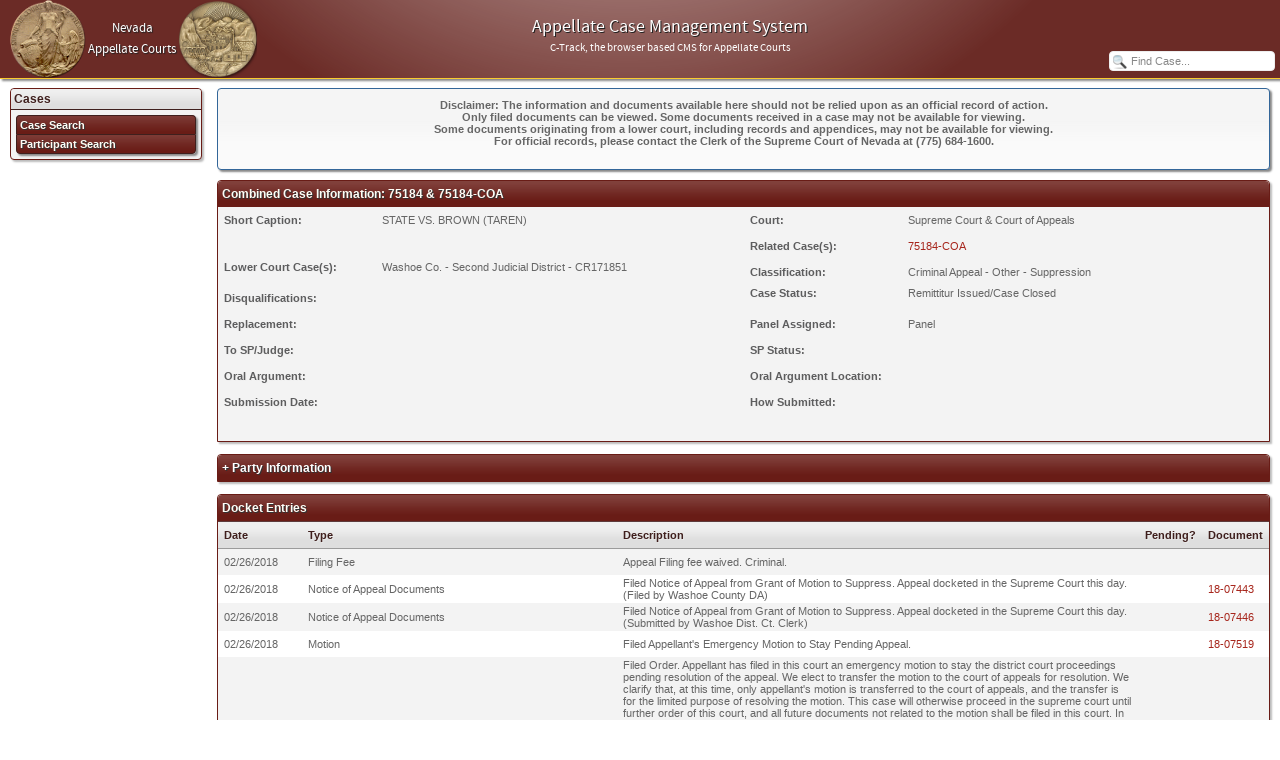

--- FILE ---
content_type: text/html;charset=ISO-8859-1
request_url: https://caseinfo.nvsupremecourt.us/public/caseView.do?csIID=45422&combined=true
body_size: 23908
content:

				 
				 














	


<!DOCTYPE html>

<html>



<head>
	<title>75184 & 75184-COA: Case View</title>
	<meta http-equiv="Content-Type" content="text/html; charset=iso-8859-1">
	<meta http-equiv="X-UA-Compatible" content="IE=EmulateIE11">
	<meta http-equiv="X-UA-Compatible" content="IE=11" />
	
	<link rel="shortcut icon" href="/images/favicon.ico" type="image/x-icon"/>
	<link rel="icon" href="/images/favicon.ico" type="image/x-icon"/>	

	<!-- iOS icons -->
	<link rel="apple-touch-icon" href="/ctrack/images/apple-touch-icon-precomposed.png" />
	<link rel="apple-touch-icon" sizes="72x72" href="/ctrack/images/apple-touch-icon-72x72-precomposed.png" />
	<link rel="apple-touch-icon" sizes="114x114" href="/ctrack/images/apple-touch-icon-114x114-precomposed.png" />

	<link rel="stylesheet" type="text/css" href="/include/css/normalize.css" media="all"/>
	<link rel="stylesheet" type="text/css" href="/include/css/jquery-ui/jquery-ui.css" media="all"/>	
	<link rel="stylesheet" type="text/css" href="/include/css/jquery.qtip.css"/>
	<link rel="stylesheet" type="text/css" href="/include/css/efile.css" media="all">
	
     
<link rel="stylesheet" type="text/css" href="/public/include/css/efileState.css" media="all"/>
	<link rel="stylesheet" type="text/css" href="/include/css/print.css" media="print">
	
	<style type="text/css">
		
	</style>
	
	<script type="text/javascript" src="/include/js/jquery.js"></script>
	<script type="text/javascript" src="/include/js/jquery.blockUI.js"></script>
	<script type="text/javascript" src="/include/js/jquery.cookie.js"></script>
	<script type="text/javascript" src="/include/js/jquery-ui.js"></script>
	<script type="text/javascript" src="/include/js/jquery.qtip.js"></script>
	<script type="text/javascript" src="/include/js/jquery.ui.ctrack.datepicker.js"></script>
	
	<script type="text/javascript" src="/dwr/engine.js"></script>
	<script type="text/javascript" src="/dwr/interface/AJAX.js"></script>
	
	<script type="text/javascript" src="/include/js/efile.js"></script>
	<script type="text/javascript" src="/include/js/menuHeaderDropdown.js"></script>
	<script type="text/javascript" src="/include/js/DynamicOptionList.js"></script>
	<script type="text/javascript" src="/include/js/menuPopup.js"></script>
	
	<script type="text/javascript">
		var _gaq = _gaq || [];
		_gaq.push(['_setAccount', 'UA-5436882-7']);
		_gaq.push(['_trackPageview']);
	
		  (function(i,s,o,g,r,a,m){i['GoogleAnalyticsObject']=r;i[r]=i[r]||function(){
			  (i[r].q=i[r].q||[]).push(arguments)},i[r].l=1*new Date();a=s.createElement(o),
			  m=s.getElementsByTagName(o)[0];a.async=1;a.src=g;m.parentNode.insertBefore(a,m)
			  })(window,document,'script','//www.google-analytics.com/analytics.js','ga');

			  ga('create', 'UA-5436882-7', 'auto');
			  ga('send', 'pageview');

	</script>


	<script type="text/javascript">
		

		
	</script> 
	
</head>



<body onLoad="">


	<div id="application-header-background"></div>


<table id="application-table">
	
	
	
		<tr>
			<td>
				<table id="header-table">
					<tr>
						<td id="app-logo-container">
							

<div id="app-logo"></div>

<div id="app-logo-text">
	<div>Nevada</div>
	<div>Appellate Courts</div>
</div>

<div id="app-logo2"></div>

<div class="clear-floats"></div>


						</td>
						<td id="app-title-container">
							

<table id="app-title-table">
	<tr>
		<td>
			<div class="title">Appellate Case Management System</div>
		</td>
	</tr>
	<tr>
		<td>
			<div class="subtitle">C-Track, the browser based CMS for Appellate Courts</div>
		</td>
	</tr>
	<tr>
		<td>
			

<div id="menu-container">
	
	<div id="menus">
	
		
			
				<div id="menus-placeholder"></div>
			
		
			
		
		
		<div class="clear-floats"></div>
	</div>
	
</div>



	
	
	
		<div class="menu-header-dropdown menu-selected"
			id="menu1">
			
			
				
				<a href="/public/caseSearch.do" onclick="menuHeaderClose();" class="first-menu">
					Case Search
				</a>
			
				
				<a href="/public/publicActorSearch.do" onclick="menuHeaderClose();" class="last-menu">
					Participant Search
				</a>
			
			
		</div>
		
	
	

		</td>
	</tr>
</table>
						</td>
						<td id="app-controls-container">
							

<div id="app-controls" class="loggedOut">
		<!-- 
	
	
		
			<div class="header-icons">
				<div id="power-icon" class="header-icon" title="Login"
					onclick="window.location = '/login.do';">
				</div>
				
				<div class="clear-floats"></div>
			</div>
		
		
		
	
	 -->
	
	
	<div id="quicksearch" class="public-search">
		<input type="text" name="quickCaseSearchCsNumber"
			value="Find Case..." id="quickSearchValue"
			data-defaulttext="Find Case..."/>
		<span class="search-icon"></span>
	</div>
	
	<div class="clear-floats"></div>
</div>
						</td>
					</tr>
				</table>
			</td>
		</tr>
	
	
		<tr>
			<td id="content-table-col">
				<table id="content-table">
					<tr id="content-row">
						
						
						
							<td id="navigation-cell" class="visible">
								

<div id="navigation" style="display:;">

	<table id="navigation-table">
		<tr>
			<td>
				<div id="navigation-list-title">Cases</div>
				
				<ul id="navigation-list">
				
					
						
						
						
						<li class="">
							<a href="/public/caseSearch.do" class="menu-top" onclick="">
								Case Search
							</a>
						</li>
						
					
						
						
						
						<li class="">
							<a href="/public/publicActorSearch.do" class="menu-bottom" onclick="">
								Participant Search
							</a>
						</li>
						
					
				</ul>
			</td>
		</tr>
	</table>
	
</div>
							</td>
							
						
						
						<td id="content-cell">
							<div id="content-container" class="">
								
									
								


<script type="text/javascript">
function toggleTable(elem)
{
	var $td = $(elem);
	
	$td.parents('tr.TableHeading').siblings('tr').each(function() {
		if ($(this).is(":visible")) {
			$(this).hide();
		} else {
			$(this).show();
		}
	});

	var text = $td.text();
	var firstChar = text.charAt(0);
	if (firstChar == '+')
		firstChar = '-';
	else
		firstChar = '+';

	$td.text(firstChar + text.substring(1, text.length));
}
</script>

	
	
	
<div id="public-splash-message">
	<center><span style="font-weight:bold">Disclaimer:</span> The information and documents available here should not be relied upon as an official record of action.<br/>Only filed documents can be viewed.  Some documents received in a case may not be available for viewing.<br/>Some documents originating from a lower court, including records and appendices, may not be available for viewing.<br/>For official records, please contact the Clerk of the Supreme Court of Nevada at (775) 684-1600.<br/><br/></center>
</div>

<form name="caseViewForm" id="caseViewForm" method="post" action="/public/caseView.do;jsessionid=BE9FF78E0411FA244AF9FF5B39B43E03">
	<input type="hidden" name="action" value="">
	<input type="hidden" name="csIID" value="45422">
	
	<table class="FormTable">
<tr class="TableHeading">
<td colspan="4">Combined Case Information: 75184 &amp; 75184-COA</td>
</tr>
<tr>
<td width="15%" class="label">Short Caption:</td><td width="35%">STATE VS. BROWN (TAREN)</td><td width="15%" class="label">Court:</td><td width="35%">Supreme Court &amp; Court of Appeals</td>
</tr>
<tr>
<td colspan="2"></td><td class="label">Related Case(s):</td><td><a href="/public/caseView.do?csIID=51521">75184-COA</a></td>
</tr>
<tr>
<td valign="top" class="label">Lower Court Case(s):</td><td valign="top">Washoe Co. - Second Judicial District - CR171851</td><td width="15%" class="label">Classification:</td><td width="35%">Criminal Appeal - Other - Suppression</td>
</tr>
<tr>
<td class="label">Disqualifications:</td><td></td><td valign="top" class="label">Case Status:</td><td valign="top">Remittitur Issued/Case Closed</td>
</tr>
<tr>
<td class="label">Replacement:</td><td></td><td class="label">Panel Assigned:</td><td>
					Panel
					</td>
</tr>
<tr>
<td class="label">To SP/Judge:</td><td></td><td class="label">SP Status:</td><td></td>
</tr>
<tr>
<td class="label">Oral Argument:</td><td></td><td class="label">Oral Argument Location:</td><td></td>
</tr>
<tr>
<td class="label">Submission Date:</td><td></td><td class="label">How Submitted:</td><td></td>
</tr>
<tr>
<td></td><td></td><td></td><td></td>
</tr>
</table>
	<br/>

	
		<table class="FormTable">
<tr class="TableHeading">
<td colspan="3"><a style="color:white;" onclick="toggleTable(this); return false;" href="#">+
						Party Information
					</a></td>
</tr>
<tr class="TableSubHeading" style="display:none;">
<td>Role</td><td>Party Name</td><td>Represented By</td>
</tr>
<tr class="OddRow" style="display:none;">
<td valign="top">Appellant</td><td valign="top">The State of Nevada</td><td valign="top">Aaron D. Ford
							(Attorney General/Carson City)
						<br>Christopher J. Hicks
							(Washoe County District Attorney)
						<br>Jennifer P. Noble
							(Washoe County District Attorney)
						</td>
</tr>
<tr class="EvenRow" style="display:none;">
<td valign="top">Respondent</td><td valign="top">Goldy Lox</td><td valign="top"></td>
</tr>
<tr class="OddRow" style="display:none;">
<td valign="top">Respondent</td><td valign="top">Taren Deshawn Brown</td><td valign="top">James B. Leslie
							(Washoe County Public Defender)
						<br>Emilie B. Meyer
							(Washoe County Public Defender)
						<br>John Reese Petty
							(Washoe County Public Defender)
						</td>
</tr>
<tr class="EvenRow" style="display:none;">
<td valign="top">Respondent</td><td valign="top">Taren De Shawne Brown</td><td valign="top"></td>
</tr>
</table>
		<br/>
	

	
	
	
		<table class="FormTable">
<tr class="TableHeading">
<td colspan="5">Docket Entries</td>
</tr>
<tr class="TableSubHeading">
<td width="8%">Date</td><td width="30%">Type</td><td>Description</td><td align="center">Pending?</td><td>Document</td>
</tr>
<tr class="OddRow">
<td>02/26/2018</td><td>Filing Fee</td><td>Appeal Filing fee waived.  Criminal.</td><td align="center"></td><td></td>
</tr>
<tr class="EvenRow">
<td>02/26/2018</td><td>Notice of Appeal Documents</td><td>Filed Notice of Appeal from Grant of Motion to Suppress. Appeal docketed in the Supreme Court this day. (Filed by Washoe County DA)</td><td align="center"></td><td><a onclick="removeError();return true;" href="/document/view.do?csNameID=45422&csIID=45422&deLinkID=638001&onBaseDocumentNumber=18-07443">18-07443</a>
<br>
</td>
</tr>
<tr class="OddRow">
<td>02/26/2018</td><td>Notice of Appeal Documents</td><td>Filed Notice of Appeal from Grant of Motion to Suppress. Appeal docketed in the Supreme Court this day. (Submitted by Washoe Dist. Ct. Clerk)</td><td align="center"></td><td><a onclick="removeError();return true;" href="/document/view.do?csNameID=45422&csIID=45422&deLinkID=638004&onBaseDocumentNumber=18-07446">18-07446</a>
<br>
</td>
</tr>
<tr class="EvenRow">
<td>02/26/2018</td><td>Motion</td><td>Filed Appellant's Emergency Motion to Stay Pending Appeal.</td><td align="center"></td><td><a onclick="removeError();return true;" href="/document/view.do?csNameID=45422&csIID=45422&deLinkID=638077&onBaseDocumentNumber=18-07519">18-07519</a>
<br>
</td>
</tr>
<tr class="OddRow">
<td>02/27/2018</td><td>Order/Procedural</td><td>Filed Order.  Appellant has filed in this court an emergency motion to stay the district court proceedings pending resolution of the appeal.  We elect to transfer the motion to the court of appeals for resolution.  We clarify that, at this time, only appellant's motion is transferred to the court of appeals, and the transfer is for the limited purpose of resolving the motion.  This case will otherwise proceed in the supreme court until further order of this court, and all future documents not related to the motion shall be filed in this court.  In light of this order, the clerk shall transfer the motion to the court of appeals; all other documents shall remain filed in this court.   The clerk shall file this order in both this court and the court of appeals.  fn1[If the parties wish to file any additional documents related to the emergency motion for stay, such documents shall be captioned "In the Court of Appeals of the State of Nevada." Additionally, as electronic filing is not available in the court of appeals, all documents filed in that court must be filed in person, by mail or third-party commercial carrier, or, if appropriate, by deposit in the Supreme Court drop box or facsimile.]</td><td align="center"></td><td><a onclick="removeError();return true;" href="/document/view.do?csNameID=45422&csIID=45422&deLinkID=638183&onBaseDocumentNumber=18-07625">18-07625</a>
<br>
</td>
</tr>
<tr class="EvenRow">
<td>02/27/2018</td><td>Notice/Outgoing</td><td>Issued Notice of Transfer to Court of Appeals.</td><td align="center"></td><td><a onclick="removeError();return true;" href="/document/view.do?csNameID=45422&csIID=45422&deLinkID=638189&onBaseDocumentNumber=18-07631">18-07631</a>
<br>
</td>
</tr>
<tr class="OddRow">
<td>02/27/2018</td><td>Order/Procedural</td><td>Filed Order. Appellant shall have 11 days from the date of this order to file points and authorities. Respondent shall have 11 days therefore to file opposing points and authorities.</td><td align="center"></td><td><a onclick="removeError();return true;" href="/document/view.do?csNameID=45422&csIID=45422&deLinkID=638263&onBaseDocumentNumber=18-07705">18-07705</a>
<br>
</td>
</tr>
<tr class="EvenRow">
<td>02/27/2018</td><td>Motion</td><td>Filed Motion for Stay. Filed Appellant's Emergency Motion to Stay Pending Appeal.</td><td align="center"></td><td><a onclick="removeError();return true;" href="/document/view.do?csNameID=45422&csIID=45422&deLinkID=683627&onBaseDocumentNumber=18-07519">18-07519</a>
<br>
</td>
</tr>
<tr class="OddRow">
<td>02/27/2018</td><td>Order/Procedural</td><td>Filed Order. .   Appellant has filed in this court an emergency motion to stay the district court proceedings pending resolution of the appeal. We elect to transfer the motion to the court of appeals for resolution. We clarify that, at this time, only appellant's motion is transferred to the court of appeals, and the transfer is for the limited purpose of resolving the motion. This case will otherwise proceed in the supreme court until further order of this court, and all future documents not related to the motion shall be filed in this court. In light of this order, the clerk shall transfer the motion to the court of appeals; all other documents shall remain filed in this court. The clerk shall file this order in both this court and the court of appeals. fn1[If the parties wish to file any additional documents related to the emergency motion for stay, such documents shall be captioned "In the Court of Appeals of the State of Nevada." Additionally, as electronic filing is not available in the court of appeals, all documents filed in that court must be filed in person, by mail or third-party commercial carrier, or, if appropriate, by deposit in the Supreme Court drop box or facsimile.]</td><td align="center"></td><td><a onclick="removeError();return true;" href="/document/view.do?csNameID=45422&csIID=45422&deLinkID=683626&onBaseDocumentNumber=18-900365">18-900365</a>
<br>
</td>
</tr>
<tr class="EvenRow">
<td>02/27/2018</td><td>Case Status Update</td><td>Transferred from Supreme Court.</td><td align="center"></td><td></td>
</tr>
<tr class="OddRow">
<td>02/28/2018</td><td>Notice/Incoming</td><td>Filed Notice of Appearance (John Reese Petty as counsel for Respondent)</td><td align="center"></td><td><a onclick="removeError();return true;" href="/document/view.do?csNameID=45422&csIID=45422&deLinkID=638400&onBaseDocumentNumber=18-07842">18-07842</a>
<br>
</td>
</tr>
<tr class="EvenRow">
<td>02/28/2018</td><td>Order/Procedural</td><td>Filed Order. . Order Granting Temporary Stay. Respondent shall have 7 days from the date of this order to file in the Court of Appeals and serve a response to the motion for stay. Appellant shall have 5 days from the date that respondent's response is served to file in the Court of Appeals and serve any reply.</td><td align="center"></td><td><a onclick="removeError();return true;" href="/document/view.do?csNameID=45422&csIID=45422&deLinkID=683639&onBaseDocumentNumber=18-900373">18-900373</a>
<br>
</td>
</tr>
<tr class="OddRow">
<td>03/06/2018</td><td>Transcript</td><td>Filed Notice from Court Reporter. Misty Hubert stating that the requested transcripts were delivered.  Dates of transcripts: 02/21/18 and 02/23/18.</td><td align="center"></td><td><a onclick="removeError();return true;" href="/document/view.do?csNameID=45422&csIID=45422&deLinkID=639316&onBaseDocumentNumber=18-08757">18-08757</a>
<br>
</td>
</tr>
<tr class="EvenRow">
<td>03/07/2018</td><td>Motion</td><td>Filed Response to Motion. -Respondent's Response to Motion for Stay.</td><td align="center"></td><td><a onclick="removeError();return true;" href="/document/view.do?csNameID=45422&csIID=45422&deLinkID=683674&onBaseDocumentNumber=18-900412">18-900412</a>
<br>
</td>
</tr>
<tr class="OddRow">
<td>03/12/2018</td><td>Notice/Incoming</td><td>Filed Notice of Appearance of Counsel (Emilie Meyer for Respondent).</td><td align="center"></td><td><a onclick="removeError();return true;" href="/document/view.do?csNameID=45422&csIID=45422&deLinkID=640228&onBaseDocumentNumber=18-09605">18-09605</a>
<br>
</td>
</tr>
<tr class="EvenRow">
<td>03/13/2018</td><td>Motion</td><td>Filed Appellant's Motion to Transmit Exhibit A.</td><td align="center"></td><td><a onclick="removeError();return true;" href="/document/view.do?csNameID=45422&csIID=45422&deLinkID=640314&onBaseDocumentNumber=18-09689">18-09689</a>
<br>
</td>
</tr>
<tr class="OddRow">
<td>03/13/2018</td><td>Other Incoming Document</td><td>Filed Appellant's Brief in Support of Good Cause for Appeal (Points and Authorities).</td><td align="center"></td><td><a onclick="removeError();return true;" href="/document/view.do?csNameID=45422&csIID=45422&deLinkID=640428&onBaseDocumentNumber=18-09803">18-09803</a>
<br>
</td>
</tr>
<tr class="EvenRow">
<td>03/13/2018</td><td>Appendix</td><td>Filed Appellant's Appendix to Points and Authorities.</td><td align="center"></td><td><a onclick="removeError();return true;" href="/document/view.do?csNameID=45422&csIID=45422&deLinkID=640431&onBaseDocumentNumber=18-09806">18-09806</a>
<br>
</td>
</tr>
<tr class="OddRow">
<td>03/23/2018</td><td>Motion</td><td>Filed Respondent's Opposition to State's Brief in Support of Good Cause for Appeal.</td><td align="center"></td><td><a onclick="removeError();return true;" href="/document/view.do?csNameID=45422&csIID=45422&deLinkID=642003&onBaseDocumentNumber=18-11355">18-11355</a>
<br>
</td>
</tr>
<tr class="EvenRow">
<td>04/09/2018</td><td>Order/Procedural</td><td>Filed Order Directing Transmission of Exhibit. The district court clerk shall have 30 days from the date of this order to transmit Exhibit A, admitted in the district court on February 21, 2018.</td><td align="center"></td><td><a onclick="removeError();return true;" href="/document/view.do?csNameID=45422&csIID=45422&deLinkID=645203&onBaseDocumentNumber=18-13424">18-13424</a>
<br>
</td>
</tr>
<tr class="OddRow">
<td>04/09/2018</td><td>Order/Procedural</td><td>Filed Order. . Order Granting Stay. Appellant filed an emergency motion to stay trial pending appeal, and we granted a temporary stay pending our receipt and consideration of any opposition from respondent and a good cause determination. Although the good cause determination is pending, respondent has filed a response indicating that he does not oppose the requested stay.  Therefore, we grant the motion and stay the trial in State of Nevada v. Brown, Second Judicial District Court Case No. CR17-1851, pending further order of the court.</td><td align="center"></td><td><a onclick="removeError();return true;" href="/document/view.do?csNameID=45422&csIID=45422&deLinkID=683908&onBaseDocumentNumber=18-900656">18-900656</a>
<br>
</td>
</tr>
<tr class="EvenRow">
<td>04/13/2018</td><td>Exhibit</td><td>Filed Exhibit (original). Exhibit: A (CD).</td><td align="center"></td><td></td>
</tr>
<tr class="OddRow">
<td>07/23/2018</td><td>Case Status Update</td><td>Case Closed. </td><td align="center"></td><td></td>
</tr>
<tr class="EvenRow">
<td>10/11/2018</td><td>Order/Procedural</td><td>Filed Order Directing Supplemental Briefing.  The supplemental briefs shall comply with the type-volume limitations in NRAP 32(a)(7)(A).  The State's brief is due 11 days from the date of this order, with Brown's brief to follow 11 days from service of the State's brief.  No reply shall be filed.</td><td align="center"></td><td><a onclick="removeError();return true;" href="/document/view.do?csNameID=45422&csIID=45422&deLinkID=673594&onBaseDocumentNumber=18-39926">18-39926</a>
<br>
</td>
</tr>
<tr class="OddRow">
<td>10/22/2018</td><td>Brief</td><td>Filed Appellant's Supplemental Brief in Support of Good Cause for Appeal.</td><td align="center"></td><td><a onclick="removeError();return true;" href="/document/view.do?csNameID=45422&csIID=45422&deLinkID=675208&onBaseDocumentNumber=18-41498">18-41498</a>
<br>
</td>
</tr>
<tr class="EvenRow">
<td>10/25/2018</td><td>Brief</td><td>Filed Respondent's Supplemental Brief in Opposition to State's Brief in Support of Good Cause for Appeal.</td><td align="center"></td><td><a onclick="removeError();return true;" href="/document/view.do?csNameID=45422&csIID=45422&deLinkID=675907&onBaseDocumentNumber=18-42194">18-42194</a>
<br>
</td>
</tr>
<tr class="OddRow">
<td>12/20/2018</td><td>Opinion/Dispositional</td><td>Filed Authored Opinion. "Dismissed." Fn3[In light of this opinion, we vacate the April 9, 2018 stay of trial imposed by the Nevada Court of Appeals in this matter.] Before: Pickering/Gibbons/Hardesty. Author: Hardesty, J. Majority: Hardesty/Pickering/Gibbons. 134 Nev. Adv. Opn. No. 102. NNP18-KP/MG/JH (SC)</td><td align="center"></td><td><a onclick="removeError();return true;" href="/document/view.do?csNameID=45422&csIID=45422&deLinkID=693040&onBaseDocumentNumber=18-909619">18-909619</a>
<br>
</td>
</tr>
<tr class="EvenRow">
<td>01/14/2019</td><td>Remittitur</td><td>Issued Remittitur. Returned Exhibit (original). Exhibit: A (CD) this day. (SC)</td><td align="center"></td><td><a onclick="removeError();return true;" href="/document/view.do?csNameID=45422&csIID=45422&deLinkID=697472&onBaseDocumentNumber=19-02011">19-02011</a>
<br>
</td>
</tr>
<tr class="OddRow">
<td>01/14/2019</td><td>Case Status Update</td><td>Remittitur Issued/Case Closed. (SC)</td><td align="center"></td><td></td>
</tr>
<tr class="EvenRow">
<td>01/28/2019</td><td>Remittitur</td><td>Filed Remittitur. Received by District Court Clerk on January 16, 2019. (SC)</td><td align="center"></td><td><a onclick="removeError();return true;" href="/document/view.do?csNameID=45422&csIID=45422&deLinkID=699733&onBaseDocumentNumber=19-02011">19-02011</a>
<br>
</td>
</tr>
</table>
	
</form>

	
		<div class="page-actions">
			<div class="page-action-link"><a href="/public/caseView.do?csIID=45422" >Original Case View</a></div>
			<div class="clear-floats"></div></div>
	
	

<script type="text/javascript">
	function removeError()
	{
		var $error = $('#documentError');
		if($error.length > 0)
		{
			$error.hide();
		}
	}
</script>

						</div> 
					</td> 
				</tr> 
			</table> 
		</td>
	</tr>
</table> 

</body>
</html>


--- FILE ---
content_type: text/css
request_url: https://caseinfo.nvsupremecourt.us/include/css/print.css
body_size: 434
content:
.PageHeader {
	display: none;
}

.PageSidebar {
	display: none;
}

TD, TH, P, LI {
	font-size: 12px;
}

.TableHeading {
	font-size: 12px;
}

.TableSubHeading {
	font-size: 12px;
}

.Label {
	font-size: 12px;
}

A.Label:visited {
	font-size: 12px;
}

A.Label:hover {
	font-size: 12px;
}

.Content {
	font-size: 12px;
}

.InputText {
	font-size: 12px;
}

.suppressOnPrint {
	display: none;	
}


--- FILE ---
content_type: text/javascript
request_url: https://caseinfo.nvsupremecourt.us/include/js/menuPopup.js
body_size: 5367
content:
// // add event listeners to show/hide the menu
$(document).on('mouseover', 'img.documentLink', addHoverClass)
	.on('mouseover', 'img.documentLink', dropDownMenu)
	.on('mouseout', 'img.documentLink', removeHoverClass)
	.on('mouseout', 'img.documentLink', delayFadeMenu);

/*
 * Create menu div if it doesn't already exist in the DOM
 */
function createMenuDiv()
{
	var $div = $('#dropmenudiv');
	if ($div.length <= 0)
	{
		$('body').append('<div id="dropmenudiv" style="display: none;" '
			+ 'onmouseover="menuMouseover();" onmouseout="delayFadeMenu();"></div>');
	}
}

// holds the DeID of the documents that are in the open menu
var menuID = '';

// holds the document html after we get it from the server once
var cachedMenus = [];

/*
 * Mouseover callback on the document image used to display the menu
 */
function dropDownMenu()
{
	// stop any fade events on the div
	$('#dropmenudiv').stop(true, true);
	
	// create menu div if it doesn't exist
	createMenuDiv();
	
	// clear fade menu timer so menu will stay open
	clearFadeMenuTimer();

	// set the image as data on the div - need to the image in the callback to position the div
	$('#dropmenudiv').data('img', $(this));
	
	//img name attr are of the form ('deID:#)
	var name = $(this).attr('name');
	var nameArray = name.split(':'); 
	var type = nameArray[0];
	var id = nameArray[1];
	
	// only open the menu again if the menu isn't already open
	if (menuID != name)
	{
		// hide the menu if it is currently open
		hideMenu();
		
		// set the link name to keep track of what menu is open
		menuID = name;
	
		// display menu calback wrapper so we can pass in the hovered image and menuID
		var $img = $(this);
		var callback = function(html)
		{
			displayMenu(html, id, $img);
		}
		
		// only make ajax request to server if it doesn't exist in the cache
		if (cachedMenus[name] == null)
		{
			AJAX.getViewDocumentLinks(id, callback);
		}
		else
		{
			callback(cachedMenus[name]);
		}
	}
}

/*
 * Function callback to display the menu popup div. This will be called using HTML found in the 
 * cache array, or as a callback function from the ajax request.
 * 
 * @param html - html to be displayed in the menu
 * @param id - ID of the record type parsed from the name of the image. key in
 *            cache for html
 * @param $img - jquery image object
 */
function displayMenu(html, id, $img)
{
	// update the cache if we don't have a value yet
	if (cachedMenus[menuID] == null)
	{
		cachedMenus[menuID] = html;
	}
	
	// only display the menu if the image still has the hover class
	if ($img.hasClass('documentLinkImageHover'))
	{
		var $div = $('#dropmenudiv');
		$div.html(html);
		
		var img = $div.data('img');
		
		var offset = img.offset();
	
		// div width and height
		var menuWidth = $div.width();
		var menuHeight = $div.height();
	
		// position of viewport on document
		var scrollTop = $(document).scrollTop();
	
		// viewport dimensions
		var windowHeight = $(window).height();
	
		var topPosition = offset.top;
		if ((menuHeight + offset.top) >= (windowHeight + scrollTop))
		{
			// check if image is cut off by the bottom of the window
			if ((offset.top + img.height()) >= (windowHeight + scrollTop))
			{
				// open menu 1 pixel from the bottom of the window
				topPosition = (windowHeight + scrollTop) - menuHeight - 1;
			}
			else
			{
				// open menu at the bottom of the image
				topPosition = offset.top + img.height() - menuHeight;
			}
		}
	
		$div.css('left', (offset.left - menuWidth - 10) + 'px');
		$div.css('top', topPosition + 'px');
		$div.fadeIn(150);
		
		//hide the dropdown when the document receives a click event
		$('body').live('click', hideMenu);
	}
}

//timeout handle for fadeMenu function
var fadeMenuHandle = null;

/*
 * Fades out the currently displayed menu
 */
function fadeMenu()
{
	menuID = ''; 
	$('#dropmenudiv').fadeOut(300);
	
	// remove hideMenu onclick event
	$('body').die('click', hideMenu);
}

/*
 * Hides the menu on the screen immediately and removes the body onclick handler
 */
function hideMenu()
{
	menuID = '';
	$('#dropmenudiv').hide();
	
	// remove hideMenu onclick event
	$('body').die('click', hideMenu);
}

/*
 * Sets up a delayed call to the fadeMenu function
 */
function delayFadeMenu()
{
	fadeMenuHandle = setTimeout(fadeMenu, 300);
}

/*
 * Clears the fadeMenu timeout handle
 */
function clearFadeMenuTimer()
{
	clearTimeout(fadeMenuHandle);
}

/*
 * Mouseover callback for the menu so the menu will stay open. Stops the
 * fadeMenu method from firing.
 */
function menuMouseover()
{
	clearTimeout(fadeMenuHandle);
	
	// stop the fadeOut if it's happening and make sure the menu is displaying
	$('#dropmenudiv').stop(true, true);
	$('#dropmenudiv').show();
}

/*
 * Mouseover callback that adds a class to the image to easily detect that the
 * mouse is currently hovering over the document image.
 */
function addHoverClass()
{
	$(this).addClass('documentLinkImageHover');
}

/*
 * Mouseout callback that removes a class from the image to easily detect that the
 * mouse is not currently hovering over the document image.
 */
function removeHoverClass()
{
	$(this).removeClass('documentLinkImageHover');
}

--- FILE ---
content_type: text/javascript
request_url: https://caseinfo.nvsupremecourt.us/include/js/efile.js
body_size: 13424
content:
/*************************************************************************************************
 * Core Javascript file for any functions that need to be accessible from every screen in E-File 
 **************************************************************************************************/

/***** Button Events *****/

/* keyCode 84 = T. Modify that to support alternate keys */
var hotkeyCode = 84;
function dateHotkeyHandler(event, format)
{
	if (event.keyCode == hotkeyCode)
	{
		event.target.value = $.trim($.datepicker.formatDate(format, new Date()));
		$(event.target).trigger('change');
	}
}

/*
 * Button event handlers
 */
$(".button, .Button, .BUTTON").live({
	mouseenter: function() { $(this).addClass("buttonHover"); },
	mouseleave: function() { $(this).removeClass("buttonHover buttonClick"); },
	mousedown: function() { $(this).addClass("buttonClick"); },
	mouseup: function() { $(this).removeClass("buttonClick"); },
	focusin: function() { $(this).addClass("buttonHover"); },
	focusout: function() { $(this).removeClass("buttonHover buttonClick"); }
});

/* 
 * Error and Message close button click
 */
$('div.error-header span.close-button, div.message-header span.close-button').live("click", function()
{
	$(this).closest('div.error-widget, div.message-widget').fadeSlide(300);
});

/***** End Button Events *****/

/*
 * Finds the next index for an array of objects. Used when adding/removing objects to a list
 *  with jQuery. Example: pass in 'relatedDocument' to search over fields with names like 
 *  'relatedDocument[0].onBaseRelatedDocumentID' and 'relatedDocument[1].active'. Function
 *  will find the highest index of any fields in the array and add one. If no fields exist with 
 *  that name, 0 is returned.
 */
function findNextIndex(name)
{
	var highestIndex = -1;
	var index = 0;

	var nameSelector = ':[name^="' + name + '"]';
	var $elements = $(nameSelector);

	if ($elements.length > 0)
	{
		$elements.each(function()
		{
			elementName = $(this).attr("name");
			try
			{
				number = parseInt(elementName.substring(
						elementName.indexOf("[") + 1, elementName.indexOf("]")));
				if (number > highestIndex)
				{
					highestIndex = number;
				}
			}
			catch(err)
			{
				// do nothing
			}
		});
		
		index = (parseInt(highestIndex) + 1);
	}

	return index;
}

/***** Navigation Bar *****/

var navigationMenuTime = 300;
var navigationCellTime = 600;

/*
 * Event for Collapsing / Expanding navigation bar
 */
$(document).on('click', '#expander-icon', function()
{
	if ($('#navigation').queue().length > 0 || $('#navigation-cell').queue().length > 0)
	{
		return;
	}
	
	if ($('#navigation-cell').width() > 0)
	{
		expandPage();
	}
	else
	{
		collapsePage();
	}
});

/*
 * Expands the Page and Collapses the Navigation
 */
function expandPage()
{
	// CTrackConst.COOKIE_SHOW_NAVIGATION
	ctSetCookie('showNavigation', false);
	
	$('#expander-icon').switchClass('expand', 'collapse', 0).attr('title', 'Collapse Page');
	
	animateNavigationDiv(function()
	{
		animateNavigationCell(function()
		{
			blockExpanderClick = false;
		});
	});
}

/*
 * Collapses the Page and Expands the Navigation
 */
function collapsePage()
{
	// CTrackConst.COOKIE_SHOW_NAVIGATION
	ctSetCookie('showNavigation', true);
	
	$('#expander-icon').switchClass('collapse', 'expand', 0).attr('title', 'Expand Page');
	
	animateNavigationCell(function()
	{
		animateNavigationDiv(function()
		{
			blockExpanderClick = false;
		});
	});
}

/*
 * Animate the navigation div by sliding / fading it up.
 * 
 * @param callback - function to be executed after animation is finished.
 */
function animateNavigationDiv(callback)
{
	$('#navigation').fadeSlide(navigationMenuTime, callback);
}

/*
 * Animate the navigation cell. Slide open or closed.
 * 
 * @param callback - function to execute after animation is finished.
 */
function animateNavigationCell(callback)
{
	var $cell = $('#navigation-cell');
	
	var hidingCell = $cell.width() > 0;
	
	var removeClass = 'hidden';
	var addClass = 'visible';
	
	if (hidingCell)
	{
		removeClass = 'visible';
		addClass = 'hidden';
	}
	
	$('#navigation-cell').switchClass(removeClass, addClass, navigationCellTime, "easeInOutQuint", callback);
}

/*
 * Simple wrapper for setting cookie values. Could be useful in the future should we decided to set
 * common expiration dates or other attributes on all cookies.
 *
 * @param key The String name of the cookie.
 * @param value The String value of the cookie.
 */
function ctSetCookie(key, value)
{
	// set the cookie to the base path so it's applicable to all pages
	$.cookie(key, value, {
		expires: 730, // two year expiration
		path : '/'
	});
}

/*
 * Simple wrapper for getting cookie values. If a cookie value does not exist for this key yet,
 * null will be returned.
 * 
 * @param key - The String name of the cookie.
 */
function ctGetCookie(key)
{
	return $.cookie(key);
}

/*
 * Simple wrapper for removing a cookie by setting the cookie value to "null"
 * 
 * @param key - The String name of the cookie.
 */
function ctRemoveCookie(key)
{
	ctSetCookie(key, null);
}

/***** End Navigation Bar *****/


/***** Quick Search *****/

$(document).on('focus', 'div#quicksearch input', function()
{
	if($(this).val() == $(this).data('defaulttext'))
	{
		$(this).val('');
	}
	$(this).addClass('focus');
});

$(document).on('blur', 'div#quicksearch input', function()
{
	$(this).removeClass('focus');
	
	if($(this).val() == '')
	{
		$(this).val($(this).data('defaulttext'));
	}
});

$(document).on('keypress', 'div#quicksearch input', function(event)
{
	var characterCode = (event.which ? event.which : event.keyCode);
	if (characterCode != 13)
	{
		return;
	}
	else
	{
		submitQuickCaseSearchForm($(this).val());
	}
});

function submitQuickCaseSearchForm(value)
{
	if (value.length > 0)
	{
		window.location = "/public/quickCaseSearch.do?submitValue=Search&csNumber=" + escape(value);
	}
	else
	{
		alert('Please enter a case number.');
	}
}

/***** End Quick Search *****/

/***** Block UI Functions *****/

/*
 * Configures two reusable objects with standard configurations for the blockUI plugin -- one clear
 * and one with a message and spinner animation. First clears out default css so we can set most
 * of it in the stylesheet. Unfortunately, still need to set top and opacity so blockUI will 
 * create the inline styles correctly.
 */
$.blockUI.defaults.css = {};
$.blockUI.defaults.overlayCSS = {};

/*
 * Defaults for clear screen block
 */
var blockUIClear = {
	message : null,
	overlayCSS : {
		opacity : 0.0
	}
};

/*
 * Defaults for regular block message
 */
var blockUIDefault = {
	message : '<div class="blockUIMessage">Loading...</div><div class="blockUIProgressBar"></div>',
	css : {
		top: '45%'
	},
	overlayCSS : {
		opacity: 0.5
	},
	fadeIn : 500,
	fadeOut : 0
};


var blocking = false;
var progressBarInterval = null;
var progressBarWidth = 0;

/*
 * Blocks the screen with a modal overlay to prevent user input.
 */
function blockScreen()
{
	if (!blocking)
	{
		// first places down a clear overlay to prevent further actions/clicks
		blocking = true;
		$.blockUI(blockUIClear);
		
		// then shows the 'Loading...' display after one second of waiting
		setTimeout(function()
		{
			if (blocking)
			{
				$.blockUI(blockUIDefault);
				
				// start progress bar at 0 and call updateProgressBar every 75 milliseconds
				progressBarWidth = 0;
				progressBarInterval = setInterval("updateProgressBar()", 50);
			}
		}, 1000);
	}
}

/*
 * Unblocks the screen, if blocked.
 */
function unblockScreen()
{
	if (blocking)
	{
		blocking = false;
		clearInterval(progressBarInterval);
		$.unblockUI();
	}
}

/*
 * Array of ElementID and true/false values
 */
var blockingMap = {};
var intervalMap = {};
var widthMap = {};

/*
 *  Blocks the element with a modal overlay to prevent user inputs to the element.
 */
function blockElement(elementID)
{
	if (blockingMap[elementID] != true)
	{
		blockingMap[elementID] = true;
		
		var $element = $('#' + elementID);
		
		// first places down a clear overlay to prevent further actions/clicks
		$element.block(blockUIClear);
		
		// then shows the 'Loading...' display after one second of waiting
		setTimeout(function()
		{
			if (blockingMap[elementID] == true)
			{
				var blockConfig = $.extend({}, blockUIDefault, 
						{message : '<div class="blockUIMessage">Loading...</div><div id="blockUIProgressBar-' + elementID + '" class="blockUIProgressBar"></div>'});
				$element.block(blockConfig);
				
				// start progress bar at 0 and call updateProgressBar every 50 milliseconds
				widthMap[elementID] = 0;
				intervalMap[elementID] = setInterval("updateProgressBar('" + elementID + "')", 50);
			}
		}, 1000);
	}
}

/*
 * Unblocks the element to allow user input
 */
function unblockElement(elementID)
{
	if (blockingMap[elementID] == true)
	{
		blockingMap[elementID] = false;
		fixBlockUICursor();
		if (intervalMap[elementID] != null)
		{
			clearInterval(intervalMap[elementID]);
		}
		$('#' + elementID).unblock();
	}
}

/*
 * After blocking just an element, the cursor is not getting set back to the default cursor
 * correctly in IE and Chrome. This code unfortunately is the only way it would update.
 */
function fixBlockUICursor()
{
	$('body').css('cursor', 'wait').focus().css('cursor', 'default').focus();
}

/*
 * Updates the Progress Bar by adding 1% to the width. If elementID is not specified, then the
 * screen block progress bar will be updated. If the elementID is specified, then only that
 * element's progress bar will be updated.
 */
function updateProgressBar(elementID)
{
	var width = 0;
	var $progressBar = null;
	
	if (elementID != null)
	{
		// get progress bar element
		$progressBar = $('#blockUIProgressBar-' + elementID);
		
		// update the width for this elements progress bar
		widthMap[elementID] = widthMap[elementID] + 1;
		if (widthMap[elementID] > 100)
		{
			widthMap[elementID] = 0;	
		}
		width = widthMap[elementID];
	}
	else
	{
		// get the screen's progress bar
		$progressBar = $('div.blockUIProgressBar');
		
		// update the screen's progress bar width
		progressBarWidth = progressBarWidth + 1;
		if (progressBarWidth > 100)
		{
			progressBarWidth = 0;
		}
		width = progressBarWidth;
	}

	// update proress bar width
	$progressBar.css('width', width.toString() + '%');
}

/***** End Block UI Functions *****/

/***** jQuery Plugins *****/

(function($) {

	$.fn.fadeSlide = function(time, callback)
	{
		var animateParams = {
			height : 'toggle'
		};
		if ($.support.opacity)
		{
			animateParams.opacity = 'toggle';
		}
	
		return $(this).animate(animateParams, time, callback);
	};
	
	/**
	 * Scrolls to, highlights, and focuses on the selected object to alert
	 * the user to a form input error.
	 */
	$.fn.errorFocus = function(options) {
	
		var settings =
		{
			pulses: 2,
			pulseTime: 333,
			scrollTime: 750
		};
	
		return this.each(function() {
			var $this = $(this);
	
			if(options)
			{
				$.extend(settings, options);
			}
	
			var actualScrollTime = 0;
			if(!$this.is(":inView"))
			{
				actualScrollTime = settings.scrollTime;
				$('html,body').animate({scrollTop: $this.offset().top - 50}, actualScrollTime);
			}
	
			var $highlight = $('<div class="error-pulse"></div>')
				.css({
					width: $this.outerWidth() + 8,
					height: $this.outerHeight() + 8,
					opacity: 0.20,
					display: 'none'
				})
				// add to body before positioning (or else IE will fail)
				.appendTo(document.body)
				.offset({top: $this.offset().top - 4, left: $this.offset().left - 4});
	
			setTimeout(function() {
				for(var i=0; i<settings.pulses; i++)
				{
					$highlight.fadeIn(settings.pulseTime).fadeOut(settings.pulseTime);
				}
	
				$highlight.queue(function () { $this.focus(50); $highlight.remove(); $(this).dequeue(); });
	
			}, actualScrollTime + 250);
		});
	};
}(jQuery));

/***** End jQuery Plugins *****/

/***** jQuery Selectors *****/

(function($) {
	$.extend($.expr[':'], {

		/**
		 * Returns a boolean representing whether or not the selected element is currently within view
		 * in the user's viewport. jQuery does not support getting the position of hidden elements, so
		 * if this element is hidden false will be returned.
		 * 
		 * We may want to check out http://www.appelsiini.net/projects/viewport should we need more features
		 * in the future.
		 */
		inView: function(element) {
			var $element = $(element);
			if($element.is(":hidden"))
			{
				return false;
			}

			var $window = $(window);
			var docViewTop = $window.scrollTop();
			var docViewBottom = docViewTop + $window.height();
			var elemTop = $element.offset().top;
			var elemBottom = elemTop + $element.height();

			return ((elemBottom >= docViewTop) && (elemTop <= docViewBottom) &&
				(elemBottom <= docViewBottom) &&  (elemTop >= docViewTop));
		}

	});

})(jQuery);

/***** End jQuery Selectors *****/

--- FILE ---
content_type: text/plain
request_url: https://www.google-analytics.com/j/collect?v=1&_v=j102&a=1105763582&t=pageview&_s=1&dl=https%3A%2F%2Fcaseinfo.nvsupremecourt.us%2Fpublic%2FcaseView.do%3FcsIID%3D45422%26combined%3Dtrue&ul=en-us%40posix&dt=75184%20%26%2075184-COA%3A%20Case%20View&sr=1280x720&vp=1280x720&_u=IEBAAEABAAAAACAAI~&jid=776099757&gjid=278479614&cid=267727249.1769629893&tid=UA-5436882-7&_gid=824131785.1769629893&_r=1&_slc=1&z=1453057905
body_size: -454
content:
2,cG-V26ME0WY4B

--- FILE ---
content_type: text/javascript
request_url: https://caseinfo.nvsupremecourt.us/include/js/DynamicOptionList.js
body_size: 24840
content:
/*! ==================================================================
 Author: Matt Kruse <matt@mattkruse.com>
 WWW: http://www.mattkruse.com/
 
 NOTICE: You may use this code for any purpose, commercial or
 private, without any further permission from the author. You may
 remove this notice from your final code if you wish, however it is
 appreciated by the author if at least my web site address is kept.
 
 You may *NOT* re-distribute this code in any way except through its
 use. That means, you can include it in your product, or your web
 site, or any other form where the code is actually being used. You
 may not put the plain javascript up on your site for download or
 include it in your javascript libraries for download. 
 If you wish to share this code with others, please just point them
 to the URL instead.
 Please DO NOT link directly to my .js files from your site. Copy
 the files to your server and use them there. Thank you.
 ===================================================================
*/

/*
 HISTORY
 ------------------------------------------------------------------
 Feb 15, 2005: Documentation Fix
 March 31, 2004: First release

DESCRIPTION: This library allows you to easily create select boxes whose
contents depend on the value in a parent select box. It supports default
options, preselected options, single or multiple-select lists, multiple
form fields referencing the same list structure, form resetting, and most
importantly, it's backwards-compatible way back to Netscape 4!

COMPATABILITY: Netscape 4+, IE, Opera >5 (O5 didn't support new Option()),
and should work on all other newer browsers.

USAGE:

	// Create a new object, passing in the fields that make up the dynamic set 
	// of lists.
var dol = new DynamicOptionList("Field1","Child1","Child2");
	
	// Or, you can create it empty, and pass in sets of select objects later
var dol = new DynamicOptionList();
dol.addDependentFields("Field1","Child1","Child2");

	// Once you have the list object defined, you can additional sets of dependent
	// fields, too. These sets will act as separate groups of related fields, but
	// will all use the same options and data.
dol.addDependentOptions("Field1","Child2-1","Child2-2");

	// By default, the script will automatically find the form where your select
	// objects exist. But you can explicitly set it if you wish, either by form 
	// name or index.
dol.setFormName("MyForm");
dol.setFormIndex(1);

	// Now define the options that will exist in sub-lists. This is done in a 
	// very logical way - you say for an option in the parent, populate the child
	// with specific options. When selecting which parent option you're dealing
	// with, you can either select by its value or its display text. This command
	// says, for an option in the parent list that has value="Value1", if it is
	// selected then populate the child list with the given sub-options.
dol.forValue("Value1").addOptions("Suboption1","Suboption2","Suboption3");

	// And you can also say, for an option in the parent list that has display
	// text of "Text1", if it is selected then populate the child list with the
	// given sub-options.
dol.forText("Text1").addOptions("Suboption1","Suboption2","Suboption3");

	// For multi-level lists, you just continue the chain...
	// This says, if an option with value "Value1" is selected in the first list,
	// then an option with values "Value2" is selected in the second list, populate
	// the third list with these options.
dol.forValue("Value1").forValue("Value2").addOptions("1","2","3");

	// If the options you want to add should have different values and dislplay
	// text, you can do that
dol.forValue("Value1").addOptionsTextValue("Text2","Value2");

	// When an option is selected from the first list, and the options in the 
	// second list are populated, you may want to have one of the options in the
	// child list be selected by default.
dol.forValue("Value1").setDefaultOptions("MyValue");

	// When the page first loads, you may set the values of the dependent select
	// lists to be selected by default. For example, when a user is editing an
	// existing record where they've already selected from the parent/child
	// relationships. This is different from the default option in that this
	// value is only selected when the page LOADS. If the user changes selections,
	// this will be lost.
dol.forField("Field1").setValues("MyPreselectedValue");

	// By default, if there are is no option which should be selected in the child
	// list, the code will automatically select the first option in the list. If 
	// you want it to instead set selectedIndex = -1 (nothing selected - works in
	// most browsers but not all) than you can tell it to do that instead
dol.selectFirstOption = false;

// MODIFYING THE HTML
// If you are supporting Netscape 4.x browsers, you will need to insert a call to
// the library to populate options. This is because Netscape4 will not expand the
// size of the select box as new options are added, so you have to "pad" the list
// with blank options in order for it to work right. 
// This is the ONLY change you should need to make to your HTML. To do this, just
// add a javascript block between your <select> </select> tags like this:

<select name="list1"><script>dol.printOptions("list1")</script></select>

// You only need to pass it the name of the select options that it should print
// options for.


NOTES:
 - There seems to be an issue with Netscape6, if you hit Reload on the page. It
   doesn't happen every time, and I can't figure out why it happens at all.

 - If your select objects have onChange handlers in them, you'll need to manually
   add a call to the DynamicOptionList code to trigger the population of the child
   list. For example,
   
   <select onChange="yourfunction(); dol.change(this)">
*/

// Global objects to keep track of DynamicOptionList objects created on the page
var dynamicOptionListCount=0;
var dynamicOptionListObjects = new Array();

// Init call to setup lists after page load. One call to this function sets up all lists.
function initDynamicOptionLists() {
	// init each DynamicOptionList object
	for (var i=0; i<dynamicOptionListObjects.length; i++) {
		var dol = dynamicOptionListObjects[i];

		// Find the form associated with this list
		if (dol.formName!=null) { 
			dol.form = document.forms[dol.formName];
		}
		else if (dol.formIndex!=null) {
			dol.form = document.forms[dol.formIndex];
		}
		else {
			// Form wasn't set manually, so go find it!
			// Search for the first form element name in the lists
			var name = dol.fieldNames[0][0];
			for (var f=0; f<document.forms.length; f++) {
				if (typeof(document.forms[f][name])!="undefined") {
					dol.form = document.forms[f];
					break;
				}
			}
			if (dol.form==null) {
				alert("ERROR: Couldn't find form element "+name+" in any form on the page! Init aborted"); return;
			}
		}

		// Form is found, now set the onchange attributes of each dependent select box
		for (var j=0; j<dol.fieldNames.length; j++) {
			// For each set of field names...
			for (var k=0; k<dol.fieldNames[j].length-1; k++) {
				// For each field in the set...
				var selObj = dol.form[dol.fieldNames[j][k]];
				if (typeof(selObj)=="undefined") { alert("Select box named "+dol.fieldNames[j][k]+" could not be found in the form. Init aborted"); return; }
				// Map the HTML options in the first select into the options we created
				if (k==0) {
					if (selObj.options!=null) {
						for (l=0; l<selObj.options.length; l++) {
							var sopt = selObj.options[l];
							var m = dol.findMatchingOptionInArray(dol.options,sopt.text,sopt.value,false);
							if (m!=null) {
								var reselectForNN6 = sopt.selected;
								var m2 = new Option(sopt.text, sopt.value, sopt.defaultSelected, sopt.selected);
								m2.selected = sopt.selected; // For some reason I need to do this to make NN4 happy
								m2.defaultSelected = sopt.defaultSelected;
								m2.DOLOption = m;
								selObj.options[l] = m2;
								selObj.options[l].selected = reselectForNN6; // Reselect this option for NN6 to be happy. Yuck.
							}
						}
					}
				}
				if (selObj.onchange==null) {
					// We only modify the onChange attribute if it's empty! Otherwise do it yourself in your source!
					selObj.onchange = new Function("dynamicOptionListObjects["+dol.index+"].change(this)");
				}
			}
		}
	}
	// Set the preselectd options on page load 
	resetDynamicOptionLists();
}

// This function populates lists with the preselected values. 
// It's pulled out into a separate function so it can be hooked into a 'reset' button on a form
// Optionally passed a form object which should be the only form reset
// Optionally passed a fieldNm with a form object and will only call change on that field instead of 
// all dynamic option lists in the form
function resetDynamicOptionLists(theform, fieldNm) {
	// reset each DynamicOptionList object
	for (var i=0; i<dynamicOptionListObjects.length; i++) {
		var dol = dynamicOptionListObjects[i];
		if (typeof(theform)=="undefined" || theform==null || theform==dol.form) {
			for (var j=0; j<dol.fieldNames.length; j++) {
				if(fieldNm == null || typeof(fieldNm)=="undefined" || dol.fieldNames[j][0] == fieldNm)
				{
					dol.change(dol.form[dol.fieldNames[j][0]],true); // Second argument says to use preselected values rather than default values
				}
			}
		}
	}
}

// An object to represent an Option() but just for data-holding
function DOLOption(text,value,defaultSelected,selected) {
	this.text = text;
	this.value = value;
	this.defaultSelected = defaultSelected;
	this.selected = selected;
	this.options = new Array(); // To hold sub-options
	return this;
}

// DynamicOptionList CONSTRUCTOR
function DynamicOptionList() {
	this.form = null;// The form this list belongs to
	this.options = new Array();// Holds the options of dependent lists
	this.longestString = new Array();// Longest string that is currently a potential option (for Netscape)
	this.numberOfOptions = new Array();// The total number of options that might be displayed, to build dummy options (for Netscape)
	this.currentNode = null;// The current node that has been selected with forValue() or forText()
	this.currentField = null;// The current field that is selected to be used for setValue()
	this.currentNodeDepth = 0;// How far down the tree the currentNode is
	this.fieldNames = new Array();// Lists of dependent fields which use this object
	this.formIndex = null;// The index of the form to associate with this list
	this.formName = null;// The name of the form to associate with this list
	this.fieldListIndexes = new Object();// Hold the field lists index where fields exist
	this.fieldIndexes = new Object();// Hold the index within the list where fields exist
	this.selectFirstOption = true;// Whether or not to select the first option by default if no options are default or preselected, otherwise set the selectedIndex = -1
	this.numberOfOptions = new Array();// Store the max number of options for a given option list
	this.longestString = new Array();// Store the longest possible string 
	this.values = new Object(); // Will hold the preselected values for fields, by field name
	
	// Method mappings
	this.forValue = DOL_forValue;
	this.forText = DOL_forText;
	this.forField = DOL_forField;
	this.forX = DOL_forX;
	this.addOptions = DOL_addOptions;
	this.addOptionsTextValue = DOL_addOptionsTextValue;
	this.setDefaultOptions = DOL_setDefaultOptions;
	this.setValues = DOL_setValues;
	this.setValue = DOL_setValues;
	this.setFormIndex = DOL_setFormIndex;
	this.setFormName = DOL_setFormName;
	this.printOptions = DOL_printOptions;
	this.addDependentFields = DOL_addDependentFields;
	this.change = DOL_change;
	this.child = DOL_child;
	this.selectChildOptions = DOL_selectChildOptions;
	this.populateChild = DOL_populateChild;
	this.change = DOL_change;
	this.addNewOptionToList = DOL_addNewOptionToList;
	this.findMatchingOptionInArray = DOL_findMatchingOptionInArray;

	// Optionally pass in the dependent field names
	if (arguments.length > 0) {
		// Process arguments and add dependency groups
		for (var i=0; i<arguments.length; i++) {
			this.fieldListIndexes[arguments[i].toString()] = this.fieldNames.length;
			this.fieldIndexes[arguments[i].toString()] = i;
		}
		this.fieldNames[this.fieldNames.length] = arguments;
	}
	
	// Add this object to the global array of dynamicoptionlist objects
	this.index = window.dynamicOptionListCount++;
	window["dynamicOptionListObjects"][this.index] = this;
}

// Given an array of Option objects, search for an existing option that matches value, text, or both
function DOL_findMatchingOptionInArray(a,text,value,exactMatchRequired) {
	if (a==null || typeof(a)=="undefined") { return null; }
	var value_match = null; // Whether or not a value has been matched
	var text_match = null; // Whether or not a text has been matched
	for (var i=0; i<a.length; i++) {
		var opt = a[i];
		// If both value and text match, return it right away
		if (opt.value==value && opt.text==text) { return opt; }
		if (!exactMatchRequired) {
			// If value matches, store it until we complete scanning the list
			if (value_match==null && value!=null && opt.value==value) {
				value_match = opt;
			}
			// If text matches, store it for later
			if (text_match==null && text!=null && opt.text==text) {
				text_match = opt;
			}
		}
	}
	return (value_match!=null)?value_match:text_match;
}

// Util function used by forValue and forText
function DOL_forX(s,type) {
	if (this.currentNode==null) { this.currentNodeDepth=0; }
	var useNode = (this.currentNode==null)?this:this.currentNode;
	var o = this.findMatchingOptionInArray(useNode["options"],(type=="text")?s:null,(type=="value")?s:null,false);
	if (o==null) {
		o = new DOLOption(null,null,false,false);
		o[type] = s;
		useNode.options[useNode.options.length] = o;
	}
	this.currentNode = o;
	this.currentNodeDepth++;
	return this;
}

// Set the portion of the list structure that is to be used by a later operation like addOptions
function DOL_forValue(s) { return this.forX(s,"value"); }

// Set the portion of the list structure that is to be used by a later operation like addOptions
function DOL_forText(s) { return this.forX(s,"text"); }

// Set the field to be used for setValue() calls
function DOL_forField(f) { this.currentField = f; return this; }

// Create and add an option to a list, avoiding duplicates
function DOL_addNewOptionToList(a, text, value, defaultSelected) {
	var o = new DOLOption(text,value,defaultSelected,false);
	// Add the option to the array
	if (a==null) { a = new Array(); }
	for (var i=0; i<a.length; i++) {
		if (a[i].text==o.text && a[i].value==o.value) {
			if (o.selected) { 
				a[i].selected=true;
			}
			if (o.defaultSelected) {
				a[i].defaultSelected = true;
			}
			return a;
		}
	}
	a[a.length] = o;
}

// Add sub-options to the currently-selected node, with the same text and value for each option
function DOL_addOptions() {
	if (this.currentNode==null) { this.currentNode = this; }
	if (this.currentNode["options"] == null) { this.currentNode["options"] = new Array(); }
	for (var i=0; i<arguments.length; i++) {
		var text = arguments[i];
		this.addNewOptionToList(this.currentNode.options,text,text,false);
		if (typeof(this.numberOfOptions[this.currentNodeDepth])=="undefined") {
			this.numberOfOptions[this.currentNodeDepth]=0;
		}
		if (this.currentNode.options.length > this.numberOfOptions[this.currentNodeDepth]) {
			this.numberOfOptions[this.currentNodeDepth] = this.currentNode.options.length;
		}
		if (typeof(this.longestString[this.currentNodeDepth])=="undefined" || (text.length > this.longestString[this.currentNodeDepth].length)) {
			this.longestString[this.currentNodeDepth] = text;
		}
	}
	this.currentNode = null;
	this.currentNodeDepth = 0;
}

// Add sub-options to the currently-selected node, specifying separate text and values for each option
function DOL_addOptionsTextValue() {
	if (this.currentNode==null) { this.currentNode = this; }
	if (this.currentNode["options"] == null) { this.currentNode["options"] = new Array(); }
	for (var i=0; i<arguments.length; i++) {
		var text = arguments[i++];
		var value = arguments[i];
		this.addNewOptionToList(this.currentNode.options,text,value,false);
		if (typeof(this.numberOfOptions[this.currentNodeDepth])=="undefined") {
			this.numberOfOptions[this.currentNodeDepth]=0;
		}
		if (this.currentNode.options.length > this.numberOfOptions[this.currentNodeDepth]) {
			this.numberOfOptions[this.currentNodeDepth] = this.currentNode.options.length;
		}
		if (typeof(this.longestString[this.currentNodeDepth])=="undefined" || (text.length > this.longestString[this.currentNodeDepth].length)) {
			this.longestString[this.currentNodeDepth] = text;
		}
	}
	this.currentNode = null;
	this.currentNodeDepth = 0;
}

// Find the first dependent list of a select box
// If it's the last list in a chain, return null because there are no children
function DOL_child(obj) {
	var listIndex = this.fieldListIndexes[obj.name];
	var index = this.fieldIndexes[obj.name];
	if (index < (this.fieldNames[listIndex].length-1)) {
		return this.form[this.fieldNames[listIndex][index+1]];
	}
	return null;
}

// Set the options which should be selected by default for a certain value in the parent
function DOL_setDefaultOptions() {
	if (this.currentNode==null) { this.currentNode = this; }
	for (var i=0; i<arguments.length; i++) {
		var o = this.findMatchingOptionInArray(this.currentNode.options,null,arguments[i],false);
		if (o!=null) {
			o.defaultSelected = true;
		}
	}
	this.currentNode = null;
}

// Set the options which should be selected when the page loads. This is different than the default value and ONLY applies when the page LOADS
function DOL_setValues() {
	if (this.currentField==null) { 
		alert("Can't call setValues() without using forField() first!");
		return;
	}
	if (typeof(this.values[this.currentField])=="undefined") {
		this.values[this.currentField] = new Object();
	}
	for (var i=0; i<arguments.length; i++) {
		this.values[this.currentField][arguments[i]] = true;
	}
	this.currentField = null;
}

// Manually set the form for the object using an index
function DOL_setFormIndex(i) {
	this.formIndex = i;
}

// Manually set the form for the object using a form name
function DOL_setFormName(n) {
	this.formName = n;
}

// Print blank <option> objects for Netscape4, since it refuses to grow or shrink select boxes for new options
function DOL_printOptions(name) {
	// Only need to write out "dummy" options for Netscape4
    if ((navigator.appName == 'Netscape') && (parseInt(navigator.appVersion) <= 4)){
		var index = this.fieldIndexes[name];
		var ret = "";
		if (typeof(this.numberOfOptions[index])!="undefined") {
			for (var i=0; i<this.numberOfOptions[index]; i++) { 
				ret += "<OPTION>";
			}
		}
		ret += "<OPTION>";
		if (typeof(this.longestString[index])!="undefined") {
			for (var i=0; i<this.longestString[index].length; i++) {
				ret += "_";
			}
		}
		document.writeln(ret);
	}
}

// Add a list of field names which use this option-mapping object.
// A single mapping object may be used by multiple sets of fields
function DOL_addDependentFields() {
	for (var i=0; i<arguments.length; i++) {
		this.fieldListIndexes[arguments[i].toString()] = this.fieldNames.length;
		this.fieldIndexes[arguments[i].toString()] = i;
	}
	this.fieldNames[this.fieldNames.length] = arguments;
}

// Called when a parent select box is changed. It populates its direct child, then calls change on the child object to continue the population.
function DOL_change(obj, usePreselected) {
	if (usePreselected==null || typeof(usePreselected)=="undefined") { usePreselected = false; }
	var changedListIndex = this.fieldListIndexes[obj.name];
	var changedIndex = this.fieldIndexes[obj.name];
	var child = this.child(obj);
	if (child == null) { return; } // No child, no need to continue
	if (obj.type == "select-one") {
		// Treat single-select differently so we don't have to scan the entire select list, which could potentially speed things up
		if (child.options!=null) {
			child.options.length=0; // Erase all the options from the child so we can re-populate
		}
		if (obj.options!=null && obj.options.length>0 && obj.selectedIndex>=0) {
			var o = obj.options[obj.selectedIndex];
			this.populateChild(o.DOLOption,child,usePreselected);
			this.selectChildOptions(child,usePreselected);
		}
	}
	else if (obj.type == "select-multiple") {
		// For each selected value in the parent, find the options to fill in for this list
		// Loop through the child list and keep track of options that are currently selected
		var currentlySelectedOptions = new Array();
		if (!usePreselected) {
			for (var i=0; i<child.options.length; i++) {
				var co = child.options[i];
				if (co.selected) {
					this.addNewOptionToList(currentlySelectedOptions, co.text, co.value, co.defaultSelected);
				}
			}
		}
		child.options.length=0;
		if (obj.options!=null) {
			var obj_o = obj.options;
			// For each selected option in the parent...
			for (var i=0; i<obj_o.length; i++) {
				if (obj_o[i].selected) {
					// if option is selected, add its children to the list
 					this.populateChild(obj_o[i].DOLOption,child,usePreselected);
				}
			}
			// Now go through and re-select any options which were selected before
			var atLeastOneSelected = false;
			if (!usePreselected) {
				for (var i=0; i<child.options.length; i++) {
					var m = this.findMatchingOptionInArray(currentlySelectedOptions,child.options[i].text,child.options[i].value,true);
					if (m!=null) {
						child.options[i].selected = true;
						atLeastOneSelected = true;
					}
				}
			}
			if (!atLeastOneSelected) {	
				this.selectChildOptions(child,usePreselected);
			}
		}
	}
	// Change all the way down the chain
	this.change(child,usePreselected);
}
function DOL_populateChild(dolOption,childSelectObj,usePreselected) {
	// If this opton has sub-options, populate the child list with them
	if (dolOption!=null && dolOption.options!=null) {
		for (var j=0; j<dolOption.options.length; j++) {
			var srcOpt = dolOption.options[j];
			if (childSelectObj.options==null) { childSelectObj.options = new Array(); }
			// Put option into select list
			var duplicate = false;
			var preSelectedExists = false;
			for (var k=0; k<childSelectObj.options.length; k++) {
				var csi = childSelectObj.options[k];
				if (csi.text==srcOpt.text && csi.value==srcOpt.value) {
					duplicate = true;
					break;
				}
			}
			if (!duplicate) {
				var newopt = new Option(srcOpt.text, srcOpt.value, false, false);
				newopt.selected = false; // Again, we have to do these two statements for NN4 to work
				newopt.defaultSelected = false;
				newopt.DOLOption = srcOpt;
				childSelectObj.options[childSelectObj.options.length] = newopt;
			}
		}
	}
}

// Once a child select is populated, go back over it to select options which should be selected
function DOL_selectChildOptions(obj,usePreselected) {
	// Look to see if any options are preselected=true. If so, then set then selected if usePreselected=true, otherwise set defaults
	var values = this.values[obj.name];
	var preselectedExists = false;
	if (usePreselected && values!=null && typeof(values)!="undefined") {
		for (var i=0; i<obj.options.length; i++) {
			var v = obj.options[i].value;
			if (v!=null && values[v]!=null && typeof(values[v])!="undefined") {
				preselectedExists = true;
				break;
			}
		}
	}
	// Go back over all the options to do the selection
	var atLeastOneSelected = false;
	for (var i=0; i<obj.options.length; i++) {
		var o = obj.options[i];
		if (preselectedExists && o.value!=null && values[o.value]!=null && typeof(values[o.value])!="undefined") {
			o.selected = true;
			atLeastOneSelected = true;
		}
		else if (!preselectedExists && o.DOLOption!=null && o.DOLOption.defaultSelected) {
			o.selected = true;
			atLeastOneSelected = true;
		}
		else {
			o.selected = false;
		}
	}
	// If nothing else was selected, select the first one by default
	if (this.selectFirstOption && !atLeastOneSelected && obj.options.length>0) {
		obj.options[0].selected = true;
	}
	else if (!atLeastOneSelected &&  obj.type=="select-one") {
		obj.selectedIndex = -1;
	}
}


--- FILE ---
content_type: text/javascript
request_url: https://caseinfo.nvsupremecourt.us/include/js/jquery.qtip.js
body_size: 95369
content:
/*!
* qTip2 - Pretty powerful tooltips
* http://craigsworks.com/projects/qtip2/
*
* Version: nightly
* Copyright 2009-2010 Craig Michael Thompson - http://craigsworks.com
*
* Dual licensed under MIT or GPLv2 licenses
*   http://en.wikipedia.org/wiki/MIT_License
*   http://en.wikipedia.org/wiki/GNU_General_Public_License
*
* Date: Sun Oct  2 09:21:22.0000000000 2011
*/

/*jslint browser: true, onevar: true, undef: true, nomen: true, bitwise: true, regexp: true, newcap: true, immed: true, strict: true */
/*global window: false, jQuery: false, console: false */


(function($, window, undefined) {

	"use strict"; // Enable ECMAScript "strict" operation for this function. See more: http://ejohn.org/blog/ecmascript-5-strict-mode-json-and-more/
	
	// Munge the primitives - Paul Irish tip
	var TRUE = true,
		FALSE = false,
		NULL = null,
		
		// Shortcut vars
		QTIP, PLUGINS, MOUSE,
		usedIDs = {},
		uitooltip = 'ui-tooltip',
		widget = 'ui-widget',
		disabled = 'ui-state-disabled',
		selector = 'div.qtip.'+uitooltip,
		defaultClass = uitooltip + '-default',
		focusClass = uitooltip + '-focus',
		hoverClass = uitooltip + '-hover',
		fluidClass = uitooltip + '-fluid',
		hideOffset = '-31000px',
		replaceSuffix = '_replacedByqTip',
		oldtitle = 'oldtitle',
		trackingBound;
		
	/* Thanks to Paul Irish for this one: http://paulirish.com/2009/log-a-lightweight-wrapper-for-consolelog/ */
	function log() {
		log.history = log.history || [];
		log.history.push(arguments);
		
		// Make sure console is present
		if('object' === typeof console) {

			// Setup console and arguments
			var c = console[ console.warn ? 'warn' : 'log' ],
			args = Array.prototype.slice.call(arguments), a;

			// Add qTip2 marker to first argument if it's a string
			if(typeof arguments[0] === 'string') { args[0] = 'qTip2: ' + args[0]; }

			// Apply console.warn or .log if not supported
			a = c.apply ? c.apply(console, args) : c(args);
		}
	}

// Option object sanitizer
function sanitizeOptions(opts)
{
	var content;

	if(!opts || 'object' !== typeof opts) { return FALSE; }

	if('object' !== typeof opts.metadata) {
		opts.metadata = {
			type: opts.metadata
		};
	}

	if('content' in opts) {
		if('object' !== typeof opts.content || opts.content.jquery) {
			opts.content = {
				text: opts.content
			};
		}

		content = opts.content.text || FALSE;
		if(!$.isFunction(content) && ((!content && !content.attr) || content.length < 1 || ('object' === typeof content && !content.jquery))) {
			opts.content.text = FALSE;
		}

		if('title' in opts.content) {
			if('object' !== typeof opts.content.title) {
				opts.content.title = {
					text: opts.content.title
				};
			}

			content = opts.content.title.text || FALSE;
			if(!$.isFunction(content) && ((!content && !content.attr) || content.length < 1 || ('object' === typeof content && !content.jquery))) {
				opts.content.title.text = FALSE;
			}
		}
	}

	if('position' in opts) {
		if('object' !== typeof opts.position) {
			opts.position = {
				my: opts.position,
				at: opts.position
			};
		}
	}

	if('show' in opts) {
		if('object' !== typeof opts.show) {
			if(opts.show.jquery) {
				opts.show = { target: opts.show };
			}
			else {
				opts.show = { event: opts.show };
			}
		}
	}

	if('hide' in opts) {
		if('object' !== typeof opts.hide) {
			if(opts.hide.jquery) {
				opts.hide = { target: opts.hide };
			}
			else {
				opts.hide = { event: opts.hide };
			}
		}
	}

	if('style' in opts) {
		if('object' !== typeof opts.style) {
			opts.style = {
				classes: opts.style
			};
		}
	}

	// Sanitize plugin options
	$.each(PLUGINS, function() {
		if(this.sanitize) { this.sanitize(opts); }
	});
	
	return opts;
}

/*
* Core plugin implementation
*/
function QTip(target, options, id, attr)
{
	// Declare this reference
	var self = this,
		docBody = document.body,
		tooltipID = uitooltip + '-' + id,
		isPositioning = 0,
		isDrawing = 0,
		tooltip = $(),
		namespace = '.qtip-' + id,
		elements, cache;

	// Setup class attributes
	self.id = id;
	self.rendered = FALSE;
	self.elements = elements = { target: target };
	self.timers = { img: {} };
	self.options = options;
	self.checks = {};
	self.plugins = {};
	self.cache = cache = {
		event: {},
		target: $(),
		disabled: FALSE,
		attr: attr
	};

	/*
	* Private core functions
	*/
	function convertNotation(notation)
	{
		var i = 0, obj, option = options, 

		// Split notation into array
		levels = notation.split('.');

		// Loop through
		while( option = option[ levels[i++] ] ) {
			if(i < levels.length) { obj = option; }
		}

		return [obj || options, levels.pop()];
	}

	function setWidget() {
		var on = options.style.widget;

		tooltip.toggleClass(widget, on).toggleClass(defaultClass, !on);
		elements.content.toggleClass(widget+'-content', on);
		
		if(elements.titlebar){
			elements.titlebar.toggleClass(widget+'-header', on);
		}
		if(elements.button){
			elements.button.toggleClass(uitooltip+'-icon', !on);
		}
	}

	function removeTitle(reposition)
	{
		if(elements.title) {
			elements.titlebar.remove();
			elements.titlebar = elements.title = elements.button = NULL;

			// Reposition if enabled
			if(reposition !== FALSE) { self.reposition(); }
		}
	}

	function createButton()
	{
		var button = options.content.title.button,
			isString = typeof button === 'string',
			close = isString ? button : 'Close tooltip';

		if(elements.button) { elements.button.remove(); }

		// Use custom button if one was supplied by user, else use default
		if(button.jquery) {
			elements.button = button;
		}
		else {
			elements.button = $('<a />', {
				'class': 'ui-state-default ' + (options.style.widget ? '' : uitooltip+'-icon'),
				'title': close,
				'aria-label': close
			})
			.prepend(
				$('<span />', {
					'class': 'ui-icon ui-icon-close',
					'html': '&times;'
				})
			);
		}

		// Create button and setup attributes
		elements.button.appendTo(elements.titlebar)
			.attr('role', 'button')
			.click(function(event) {
				if(!tooltip.hasClass(disabled)) { self.hide(event); }
				return FALSE;
			});

		// Redraw the tooltip when we're done
		self.redraw();
	}

	function createTitle()
	{
		var id = tooltipID+'-title';

		// Destroy previous title element, if present
		if(elements.titlebar) { removeTitle(); }

		// Create title bar and title elements
		elements.titlebar = $('<div />', {
			'class': uitooltip + '-titlebar ' + (options.style.widget ? 'ui-widget-header' : '')
		})
		.append(
			elements.title = $('<div />', {
				'id': id,
				'class': uitooltip + '-title',
				'aria-atomic': TRUE
			})
		)
		.insertBefore(elements.content)

		// Button-specific events
		.delegate('.ui-state-default', 'mousedown keydown mouseup keyup mouseout', function(event) {
			$(this).toggleClass('ui-state-active ui-state-focus', event.type.substr(-4) === 'down');
		})
		.delegate('.ui-state-default', 'mouseover mouseout', function(event){
			$(this).toggleClass('ui-state-hover', event.type === 'mouseover');
		});

		// Create button if enabled
		if(options.content.title.button) { createButton(); }


		// Redraw the tooltip dimensions if it's rendered
		else if(self.rendered){ self.redraw(); } 
	}

	function updateButton(button)
	{
		var elem = elements.button,
			title = elements.title;

		// Make sure tooltip is rendered and if not, return
		if(!self.rendered) { return FALSE; }

		if(!button) {
			elem.remove();
		}
		else {
			if(!title) {
				createTitle();
			}
			createButton();
		}
	}

	function updateTitle(content, reposition)
	{
		var elem = elements.title;

		// Make sure tooltip is rendered and if not, return
		if(!self.rendered || !content) { return FALSE; }

		// Use function to parse content
		if($.isFunction(content)) {
			content = content.call(target, cache.event, self);
		}

		// Remove title if callback returns false
		if(content === FALSE) { return removeTitle(FALSE); }

		// Append new content if its a DOM array and show it if hidden
		else if(content.jquery && content.length > 0) {
			elem.empty().append(content.css({ display: 'block' }));
		}

		// Content is a regular string, insert the new content
		else { elem.html(content); }

		// Redraw and reposition
		self.redraw();
		if(reposition !== FALSE && self.rendered && tooltip.is(':visible')) {
			self.reposition(cache.event);
		}
	}

	function updateContent(content, reposition)
	{
		var elem = elements.content;

		// Make sure tooltip is rendered and content is defined. If not return
		if(!self.rendered || !content) { return FALSE; }

		// Use function to parse content
		if($.isFunction(content)) {
			content = content.call(target, cache.event, self) || '';
		}

		// Append new content if its a DOM array and show it if hidden
		if(content.jquery && content.length > 0) {
			elem.empty().append(content.css({ display: 'block' }));
		}

		// Content is a regular string, insert the new content
		else { elem.html(content); }

		// Image detection
		function detectImages(next) {
			var images, srcs = {};

			function imageLoad(image) {
				// Clear src from object and any timers and events associated with the image
				if(image) {
					delete srcs[image.src];
					clearTimeout(self.timers.img[image.src]);
					$(image).unbind(namespace);
				}

				// If queue is empty after image removal, update tooltip and continue the queue
				if($.isEmptyObject(srcs)) {
					self.redraw();
					if(reposition !== FALSE) {
						self.reposition(cache.event);
					}
					
					next();
				}
			}

			// Find all content images without dimensions, and if no images were found, continue
			if((images = elem.find('img:not([height]):not([width])')).length === 0) { return imageLoad(); }

			// Apply timer to each image to poll for dimensions
			images.each(function(i, elem) {
				// Skip if the src is already present
				if(srcs[elem.src] !== undefined) { return; }

        // Keep track of how many times we poll for image dimensions.
        // If it doesn't return in a reasonable amount of time, it's better
        // to display the tooltip, rather than hold up the queue.
        var iterations = 0, maxIterations = 3;

				(function timer(){
					// When the dimensions are found, remove the image from the queue
					if(elem.height || elem.width || (iterations > maxIterations)) { return imageLoad(elem); }

          iterations += 1;

					// Restart timer
					self.timers.img[elem.src] = setTimeout(timer, 700);
				}());  

				// Also apply regular load/error event handlers
				$(elem).bind('error'+namespace+' load'+namespace, function(){ imageLoad(this); });

				// Store the src and element in our object
				srcs[elem.src] = elem;
			});
		}

		/*
		 * If we're still rendering... insert into 'fx' queue our image dimension
		 * checker which will halt the showing of the tooltip until image dimensions
		 * can be detected properly.
		 */
		if(self.rendered < 0) { tooltip.queue('fx', detectImages); }

		// We're fully rendered, so reset isDrawing flag and proceed without queue delay
		else { isDrawing = 0; detectImages($.noop); }

		return self;
	}

	function assignEvents()
	{
		var posOptions = options.position,
			targets = {
				show: options.show.target,
				hide: options.hide.target,
				viewport: $(posOptions.viewport),
				document: $(document),
				window: $(window)
			},
			events = {
				show: $.trim('' + options.show.event).split(' '),
				hide: $.trim('' + options.hide.event).split(' ')
			},
			IE6 = $.browser.msie && parseInt($.browser.version, 10) === 6;

		// Define show event method
		function showMethod(event)
		{
			if(tooltip.hasClass(disabled)) { return FALSE; }

			// If set, hide tooltip when inactive for delay period
			targets.show.trigger('qtip-'+id+'-inactive');

			// Clear hide timers
			clearTimeout(self.timers.show);
			clearTimeout(self.timers.hide);

			// Start show timer
			var callback = function(){ self.toggle(TRUE, event); };
			if(options.show.delay > 0) {
				self.timers.show = setTimeout(callback, options.show.delay);
			}
			else{ callback(); }
		}

		// Define hide method
		function hideMethod(event)
		{
			if(tooltip.hasClass(disabled) || isPositioning || isDrawing) { return FALSE; }

			// Check if new target was actually the tooltip element
			var relatedTarget = $(event.relatedTarget || event.target),
				ontoTooltip = relatedTarget.closest(selector)[0] === tooltip[0],
				ontoTarget = relatedTarget[0] === targets.show[0];

			// Clear timers and stop animation queue
			clearTimeout(self.timers.show);
			clearTimeout(self.timers.hide);

			// Prevent hiding if tooltip is fixed and event target is the tooltip. Or if mouse positioning is enabled and cursor momentarily overlaps
			if((posOptions.target === 'mouse' && ontoTooltip) || (options.hide.fixed && ((/mouse(out|leave|move)/).test(event.type) && (ontoTooltip || ontoTarget)))) {
				try { event.preventDefault(); event.stopImmediatePropagation(); } catch(e) {} return;
			}

			// If tooltip has displayed, start hide timer
			if(options.hide.delay > 0) {
				self.timers.hide = setTimeout(function(){ self.hide(event); }, options.hide.delay);
			}
			else{ self.hide(event); }
		}

		// Define inactive method
		function inactiveMethod(event)
		{
			if(tooltip.hasClass(disabled)) { return FALSE; }

			// Clear timer
			clearTimeout(self.timers.inactive);
			self.timers.inactive = setTimeout(function(){ self.hide(event); }, options.hide.inactive);
		}

		function repositionMethod(event) {
			if(tooltip.is(':visible')) { self.reposition(event); }
		}

		// On mouseenter/mouseleave...
		tooltip.bind('mouseenter'+namespace+' mouseleave'+namespace, function(event) {
			var state = event.type === 'mouseenter';

			// Focus the tooltip on mouseenter (z-index stacking)
			if(state) { self.focus(event); }

			// Add hover class
			tooltip.toggleClass(hoverClass, state);
		});

		// Enable hide.fixed
		if(options.hide.fixed) {
			// Add tooltip as a hide target
			targets.hide = targets.hide.add(tooltip);

			// Clear hide timer on tooltip hover to prevent it from closing
			tooltip.bind('mouseover'+namespace, function() {
				if(!tooltip.hasClass(disabled)) { clearTimeout(self.timers.hide); }
			});
		}

		// If using mouseout/mouseleave as a hide event...
		if(/mouse(out|leave)/i.test(options.hide.event)) {
			// Hide tooltips when leaving current window/frame (but not select/option elements)
			if(options.hide.leave === 'window') {
				targets.window.bind('mouseout' + namespace, function(event) {
					if(/select|option/.test(event.target) && !event.relatedTarget) { self.hide(event); }
				});
			}
		}

		/*
		 * Make sure hoverIntent functions properly by using mouseleave to clear show timer if
		 * mouseenter/mouseout is used for show.event, even if it isn't in the users options.
		 */
		else if(/mouse(over|enter)/i.test(options.show.event)) {
			targets.hide.bind('mouseleave'+namespace, function(event) {
				clearTimeout(self.timers.show);
			});
		}

		// Hide tooltip on document mousedown if unfocus events are enabled
		if(('' + options.hide.event).indexOf('unfocus') > -1) {
			targets.document.bind('mousedown'+namespace, function(event) {
				var $target = $(event.target),
					enabled = !tooltip.hasClass(disabled) && tooltip.is(':visible');

				if($target[0] !== tooltip[0] && $target.parents(selector).length === 0 && $target.add(target).length > 1 && !$target.is(':disabled')) {
					self.hide(event);
				}
			});
		}

		// Check if the tooltip hides when inactive
		if('number' === typeof options.hide.inactive) {
			// Bind inactive method to target as a custom event
			targets.show.bind('qtip-'+id+'-inactive', inactiveMethod);
			
			// Define events which reset the 'inactive' event handler
			$.each(QTIP.inactiveEvents, function(index, type){
				targets.hide.add(elements.tooltip).bind(type+namespace+'-inactive', inactiveMethod);
			});
		}

		// Apply hide events
		$.each(events.hide, function(index, type) {
			var showIndex = $.inArray(type, events.show),
					targetHide = $(targets.hide);

			// Both events and targets are identical, apply events using a toggle
			if((showIndex > -1 && targetHide.add(targets.show).length === targetHide.length) || type === 'unfocus')
			{
				targets.show.bind(type+namespace, function(event) {
					if(tooltip.is(':visible')) { hideMethod(event); }
					else { showMethod(event); }
				});

				// Don't bind the event again
				delete events.show[ showIndex ];
			}

			// Events are not identical, bind normally
			else { targets.hide.bind(type+namespace, hideMethod); }
		});

		// Apply show events
		$.each(events.show, function(index, type) {
			targets.show.bind(type+namespace, showMethod);
		});

		// Check if the tooltip hides when mouse is moved a certain distance
		if('number' === typeof options.hide.distance) {
			// Bind mousemove to target to detect distance difference
			targets.show.add(tooltip).bind('mousemove'+namespace, function(event) {
				var origin = cache.origin || {},
					limit = options.hide.distance,
					abs = Math.abs;

				// Check if the movement has gone beyond the limit, and hide it if so
				if(abs(event.pageX - origin.pageX) >= limit || abs(event.pageY - origin.pageY) >= limit) {
					self.hide(event);
				}
			});
		}

		// Mouse positioning events
		if(posOptions.target === 'mouse') {
			// Cache mousemove coords on show targets
			targets.show.bind('mousemove'+namespace, function(event) {
				MOUSE = { pageX: event.pageX, pageY: event.pageY, type: 'mousemove' };
			});

			// If mouse adjustment is on...
			if(posOptions.adjust.mouse) {
				// Apply a mouseleave event so we don't get problems with overlapping
				if(options.hide.event) {
					tooltip.bind('mouseleave'+namespace, function(event) {
						if((event.relatedTarget || event.target) !== targets.show[0]) { self.hide(event); }
					});
				}

				// Update tooltip position on mousemove
				targets.document.bind('mousemove'+namespace, function(event) {
					// Update the tooltip position only if the tooltip is visible and adjustment is enabled
					if(!tooltip.hasClass(disabled) && tooltip.is(':visible')) {
						self.reposition(event || MOUSE);
					}
				});
			}
		}

		// Adjust positions of the tooltip on window resize if enabled
		if(posOptions.adjust.resize || targets.viewport.length) {
			($.event.special.resize ? targets.viewport : targets.window).bind('resize'+namespace, repositionMethod);
		}

		// Adjust tooltip position on scroll if screen adjustment is enabled
		if(targets.viewport.length || (IE6 && tooltip.css('position') === 'fixed')) {
			targets.viewport.bind('scroll'+namespace, repositionMethod);
		}
	}

	function unassignEvents()
	{
		var targets = [
				options.show.target[0],
				options.hide.target[0],
				self.rendered && elements.tooltip[0],
				options.position.container[0],
				options.position.viewport[0],
				window,
				document
			];

		// Check if tooltip is rendered
		if(self.rendered) {
			$([]).pushStack( $.grep(targets, function(i){ return typeof i === 'object'; }) ).unbind(namespace);
		}

		// Tooltip isn't yet rendered, remove render event
		else { options.show.target.unbind(namespace+'-create'); }
	}

	// Setup builtin .set() option checks
	self.checks.builtin = {
		// Core checks
		'^id$': function(obj, o, v) {
			var id = v === TRUE ? QTIP.nextid : v,
				tooltipID = uitooltip + '-' + id;

			if(id !== FALSE && id.length > 0 && !$('#'+tooltipID).length) {
				tooltip[0].id = tooltipID;
				elements.content[0].id = tooltipID + '-content';
				elements.title[0].id = tooltipID + '-title';
			}
		},

		// Content checks
		'^content.text$': function(obj, o, v){ updateContent(v); },
		'^content.title.text$': function(obj, o, v) {
			// Remove title if content is null
			if(!v) { return removeTitle(); }

			// If title isn't already created, create it now and update
			if(!elements.title && v) { createTitle(); }
			updateTitle(v);
		},
		'^content.title.button$': function(obj, o, v){ updateButton(v); },

		// Position checks
		'^position.(my|at)$': function(obj, o, v){
			// Parse new corner value into Corner objecct
			if('string' === typeof v) {
				obj[o] = new PLUGINS.Corner(v);
			}
		},
		'^position.container$': function(obj, o, v){
			if(self.rendered) { tooltip.appendTo(v); }
		},

		// Show checks
		'^show.ready$': function() {
			if(!self.rendered) { self.render(1); }
			else { self.toggle(TRUE); }
		},

		// Style checks
		'^style.classes$': function(obj, o, v) { 
			tooltip.attr('class', uitooltip + ' qtip ui-helper-reset ' + v);
		},
		'^style.widget|content.title': setWidget,

		// Events check
		'^events.(render|show|move|hide|focus|blur)$': function(obj, o, v) {
			tooltip[($.isFunction(v) ? '' : 'un') + 'bind']('tooltip'+o, v);
		},

		// Properties which require event reassignment
		'^(show|hide|position).(event|target|fixed|inactive|leave|distance|viewport|adjust)': function() {
			var posOptions = options.position;

			// Set tracking flag
			tooltip.attr('tracking', posOptions.target === 'mouse' && posOptions.adjust.mouse);

			// Reassign events
			unassignEvents(); assignEvents();
		}
	};

	/*
	* Public API methods
	*/
	$.extend(self, {
		render: function(show)
		{
			if(self.rendered) { return self; } // If tooltip has already been rendered, exit

			var text = options.content.text,
				title = options.content.title.text,
				posOptions = options.position,
				callback = $.Event('tooltiprender');

			// Add ARIA attributes to target
			$.attr(target[0], 'aria-describedby', tooltipID);

			// Create tooltip element
			tooltip = elements.tooltip = $('<div/>', {
					'id': tooltipID,
					'class': uitooltip + ' qtip ui-helper-reset ' + defaultClass + ' ' + options.style.classes + ' '+ uitooltip + '-pos-' + options.position.my.abbreviation(),
					'width': options.style.width || '',
					'height': options.style.height || '',
					'tracking': posOptions.target === 'mouse' && posOptions.adjust.mouse,

					/* ARIA specific attributes */
					'role': 'alert',
					'aria-live': 'polite',
					'aria-atomic': FALSE,
					'aria-describedby': tooltipID + '-content',
					'aria-hidden': TRUE
				})
				.toggleClass(disabled, cache.disabled)
				.data('qtip', self)
				.appendTo(options.position.container)
				.append(
					// Create content element
					elements.content = $('<div />', {
						'class': uitooltip + '-content',
						'id': tooltipID + '-content',
						'aria-atomic': TRUE
					})
				);

			// Set rendered flag and prevent redundant redraw/reposition calls for now
			self.rendered = -1;
			isDrawing = 1; isPositioning = 1;

			// Create title...
			if(title) { 
				createTitle();

				// Update title only if its not a callback (called in toggle if so)
				if(!$.isFunction(title)) { updateTitle(title, FALSE); }
			}

			// Set proper rendered flag and update content if not a callback function (called in toggle)
			if(!$.isFunction(text)) { updateContent(text, FALSE); }
			self.rendered = TRUE;

			// Setup widget classes
			setWidget();

			// Assign passed event callbacks (before plugins!)
			$.each(options.events, function(name, callback) {
				if($.isFunction(callback)) {
					tooltip.bind(name === 'toggle' ? 'tooltipshow tooltiphide' : 'tooltip'+name, callback);
				}
			});

			// Initialize 'render' plugins
			$.each(PLUGINS, function() {
				if(this.initialize === 'render') { this(self); }
			});

			// Assign events
			assignEvents();

			/* Queue this part of the render process in our fx queue so we can
			 * load images before the tooltip renders fully.
			 *
			 * See: updateContent method
			*/
			tooltip.queue('fx', function(next) {
				// Trigger tooltiprender event and pass original triggering event as original
				callback.originalEvent = cache.event;
				tooltip.trigger(callback, [self]);

				// Reset flags
				isDrawing = 0; isPositioning = 0;

				// Redraw the tooltip manually now we're fully rendered
				self.redraw();

				// Show tooltip if needed
				if(options.show.ready || show) {
					self.toggle(TRUE, cache.event);
				}

				next(); // Move on to next method in queue
			});

			return self;
		},

		get: function(notation)
		{
			var result, o;

			switch(notation.toLowerCase())
			{
				case 'dimensions':
					result = {
						height: tooltip.outerHeight(), width: tooltip.outerWidth()
					};
				break;

				case 'offset':
					result = PLUGINS.offset(tooltip, options.position.container);
				break;

				default:
					o = convertNotation(notation.toLowerCase());
					result = o[0][ o[1] ];
					result = result.precedance ? result.string() : result;
				break;
			}

			return result;
		},

		set: function(option, value)
		{
			var rmove = /^position\.(my|at|adjust|target|container)|style|content|show\.ready/i,
				rdraw = /^content\.(title|attr)|style/i,
				reposition = FALSE,
				redraw = FALSE,
				checks = self.checks,
				name;

			function callback(notation, args) {
				var category, rule, match;

				for(category in checks) {
					for(rule in checks[category]) {
						if(match = (new RegExp(rule, 'i')).exec(notation)) {
							args.push(match);
							checks[category][rule].apply(self, args);
						}
					}
				}
			}

			// Convert singular option/value pair into object form
			if('string' === typeof option) {
				name = option; option = {}; option[name] = value;
			}
			else { option = $.extend(TRUE, {}, option); }

			// Set all of the defined options to their new values
			$.each(option, function(notation, value) {
				var obj = convertNotation( notation.toLowerCase() ), previous;

				// Set new obj value
				previous = obj[0][ obj[1] ];
				obj[0][ obj[1] ] = 'object' === typeof value && value.nodeType ? $(value) : value;

				// Set the new params for the callback
				option[notation] = [obj[0], obj[1], value, previous];

				// Also check if we need to reposition / redraw
				reposition = rmove.test(notation) || reposition;
				redraw = rdraw.test(notation) || redraw;
			});

			// Re-sanitize options
			sanitizeOptions(options);

			/*
			 * Execute any valid callbacks for the set options
			 * Also set isPositioning/isDrawing so we don't get loads of redundant repositioning
			 * and redraw calls.
			 */
			isPositioning = isDrawing = 1; $.each(option, callback); isPositioning = isDrawing = 0;

			// Update position / redraw if needed
			if(tooltip.is(':visible') && self.rendered) {
				if(reposition) {
					self.reposition( options.position.target === 'mouse' ? NULL : cache.event );
				}
				if(redraw) { self.redraw(); }
			}

			return self;
		},

		toggle: function(state, event)
		{
			// Make sure tooltip is rendered
			if(!self.rendered) {
				if(state) { self.render(1); } // Render the tooltip if showing and it isn't already
				else { return self; }
			}

			var type = state ? 'show' : 'hide',
				opts = options[type],
				visible = tooltip.is(':visible'),
				sameTarget = !event || options[type].target.length < 2 || cache.target[0] === event.target,
				posOptions = options.position,
				contentOptions = options.content,
				delay,
				callback;

			// Detect state if valid one isn't provided
			if((typeof state).search('boolean|number')) { state = !visible; }

			// Return if element is already in correct state
			if(!tooltip.is(':animated') && visible === state && sameTarget) { return self; }

			// Try to prevent flickering when tooltip overlaps show element
			if(event) {
				if((/over|enter/).test(event.type) && (/out|leave/).test(cache.event.type) &&
					event.target === options.show.target[0] && tooltip.has(event.relatedTarget).length) {
					return self;
				}

				// Cache event
				cache.event = $.extend({}, event);
			}

			// Call API methods
			callback = $.Event('tooltip'+type);
			callback.originalEvent = event ? cache.event : NULL;
			tooltip.trigger(callback, [self, 90]);
			if(callback.isDefaultPrevented()){ return self; }

			// Set ARIA hidden status attribute
			$.attr(tooltip[0], 'aria-hidden', !!!state);

			// Execute state specific properties
			if(state) {
				// Store show origin coordinates
				cache.origin = $.extend({}, MOUSE);

				// Focus the tooltip
				self.focus(event);

				// Update tooltip content & title if it's a dynamic function
				if($.isFunction(contentOptions.text)) { updateContent(contentOptions.text, FALSE); }
				if($.isFunction(contentOptions.title.text)) { updateTitle(contentOptions.title.text, FALSE); }

				// Cache mousemove events for positioning purposes (if not already tracking)
				if(!trackingBound && posOptions.target === 'mouse' && posOptions.adjust.mouse) {
					$(document).bind('mousemove.qtip', function(event) {
						MOUSE = { pageX: event.pageX, pageY: event.pageY, type: 'mousemove' };
					});
					trackingBound = TRUE;
				}

				// Update the tooltip position
				self.reposition(event);

				// Hide other tooltips if tooltip is solo, using it as the context
				if((callback.solo = !!opts.solo)) { $(selector, opts.solo).not(tooltip).qtip('hide', callback); }
			}
			else {
				// Clear show timer if we're hiding 
				clearTimeout(self.timers.show);

				// Remove cached origin on hide
				delete cache.origin;

				// Remove mouse tracking event if not needed (all tracking qTips are hidden)
				if(trackingBound && !$(selector+'[tracking="true"]:visible', opts.solo).not(tooltip).length) {
					$(document).unbind('mousemove.qtip');
					trackingBound = FALSE;
				}
				
				// Blur the tooltip
				self.blur(event);
			}

			// Define post-animation, state specific properties
			function after() {
				if(state) {
					// Prevent antialias from disappearing in IE by removing filter
					if($.browser.msie) { tooltip[0].style.removeAttribute('filter'); }

					// Remove overflow setting to prevent tip bugs
					tooltip.css('overflow', '');

					// Autofocus elements if enabled
					if('string' === typeof opts.autofocus) {
						$(opts.autofocus, tooltip).focus();
					}

					// Call API method
					callback = $.Event('tooltipvisible');
					callback.originalEvent = event ? cache.event : NULL;
					tooltip.trigger(callback, [self]);
				}
				else {
					// Reset CSS states
					tooltip.css({
						display: '',
						visibility: '',
						opacity: '',
						left: '',
						top: ''
					});
				}
			}

			// Clear animation queue if same target
			if(sameTarget) { tooltip.stop(0, 1); }

			// If no effect type is supplied, use a simple toggle
			if(opts.effect === FALSE) {
				tooltip[ type ]();
				after.call(tooltip);
			}

			// Use custom function if provided
			else if($.isFunction(opts.effect)) {
				opts.effect.call(tooltip, self);
				tooltip.queue('fx', function(n){ after(); n(); });
			}

			// Use basic fade function by default
			else { tooltip.fadeTo(90, state ? 1 : 0, after); }

			// If inactive hide method is set, active it
			if(state) { opts.target.trigger('qtip-'+id+'-inactive'); }

			return self;
		},

		show: function(event){ return self.toggle(TRUE, event); },

		hide: function(event){ return self.toggle(FALSE, event); },

		focus: function(event)
		{
			if(!self.rendered) { return self; }

			var qtips = $(selector),
				curIndex = parseInt(tooltip[0].style.zIndex, 10),
				newIndex = QTIP.zindex + qtips.length,
				cachedEvent = $.extend({}, event),
				focusedElem, callback;

			// Only update the z-index if it has changed and tooltip is not already focused
			if(!tooltip.hasClass(focusClass))
			{
				// Call API method
				callback = $.Event('tooltipfocus');
				callback.originalEvent = cachedEvent;
				tooltip.trigger(callback, [self, newIndex]);

				// If default action wasn't prevented...
				if(!callback.isDefaultPrevented()) {
					// Only update z-index's if they've changed
					if(curIndex !== newIndex) {
						// Reduce our z-index's and keep them properly ordered
						qtips.each(function() {
							if(this.style.zIndex > curIndex) {
								this.style.zIndex = this.style.zIndex - 1;
							}
						});
						
						// Fire blur event for focused tooltip
						qtips.filter('.' + focusClass).qtip('blur', cachedEvent);
					}

					// Set the new z-index
					tooltip.addClass(focusClass)[0].style.zIndex = newIndex;
				}
			}

			return self;
		},

		blur: function(event) {
			var cachedEvent = $.extend({}, event),
				callback;

			// Set focused status to FALSE
			tooltip.removeClass(focusClass);

			// Trigger blur event
			callback = $.Event('tooltipblur');
			callback.originalEvent = cachedEvent;
			tooltip.trigger(callback, [self]);

			return self;
		},

		reposition: function(event, effect)
		{
			if(!self.rendered || isPositioning) { return self; }

			// Set positioning flag
			isPositioning = 1;
	
			var target = options.position.target,
				posOptions = options.position,
				my = posOptions.my, 
				at = posOptions.at,
				adjust = posOptions.adjust,
				method = adjust.method.split(' '),
				elemWidth = tooltip.outerWidth(),
				elemHeight = tooltip.outerHeight(),
				targetWidth = 0,
				targetHeight = 0,
				callback = $.Event('tooltipmove'),
				fixed = tooltip.css('position') === 'fixed',
				viewport = posOptions.viewport,
				position = { left: 0, top: 0 },
				flipoffset = FALSE,
				tip = self.plugins.tip,
				readjust = {
					// Axis detection and readjustment indicator
					horizontal: method[0],
					vertical: (method[1] = method[1] || method[0]),
					enabled: viewport.jquery && target[0] !== window && target[0] !== docBody && adjust.method !== 'none',
			 
					// Reposition methods
					left: function(posLeft) {
						var isShift = readjust.horizontal === 'shift',
							viewportScroll = viewport.offset.left + viewport.scrollLeft,
							myWidth = my.x === 'left' ? elemWidth : my.x === 'right' ? -elemWidth : -elemWidth / 2,
							atWidth = at.x === 'left' ? targetWidth : at.x === 'right' ? -targetWidth : -targetWidth / 2,
							tipWidth = tip && tip.size ? tip.size.width || 0 : 0,
							tipAdjust = tip && tip.corner && tip.corner.precedance === 'x' && !isShift ? tipWidth : 0,
							overflowLeft = viewportScroll - posLeft + tipAdjust,
							overflowRight = posLeft + elemWidth - viewport.width - viewportScroll + tipAdjust,
							offset = myWidth - (my.precedance === 'x' || my.x === my.y ? atWidth : 0),
							isCenter = my.x === 'center';

						// Optional 'shift' style repositioning
						if(isShift) {
							tipAdjust = tip && tip.corner && tip.corner.precedance === 'y' ? tipWidth : 0;
							offset = (my.x === 'left' ? 1 : -1) * myWidth - tipAdjust;

							// Adjust position but keep it within viewport dimensions
							position.left += overflowLeft > 0 ? overflowLeft : overflowRight > 0 ? -overflowRight : 0;
							position.left = Math.max(
								viewport.offset.left + (tipAdjust && tip.corner.x === 'center' ? tip.offset : 0),
								posLeft - offset,
								Math.min(
									Math.max(viewport.offset.left + viewport.width, posLeft + offset),
									position.left
								)
							);
						}

						// Default 'flip' repositioning
						else {
							if(overflowLeft > 0 && (my.x !== 'left' || overflowRight > 0)) {
								position.left -= offset;
							}
							else if(overflowRight > 0 && (my.x !== 'right' || overflowLeft > 0)  ) {
								position.left -= isCenter ? -offset : offset;
							}
							if(position.left !== posLeft && isCenter) { position.left -= adjust.x; }
							
							// Make sure we haven't made things worse with the adjustment and return the adjusted difference
							if(position.left < viewportScroll && -position.left > overflowRight) { position.left = posLeft; }
						}

						return position.left - posLeft;
					},
					top: function(posTop) {
						var isShift = readjust.vertical === 'shift',
							viewportScroll = viewport.offset.top + viewport.scrollTop,
							myHeight = my.y === 'top' ? elemHeight : my.y === 'bottom' ? -elemHeight : -elemHeight / 2,
							atHeight = at.y === 'top' ? targetHeight : at.y === 'bottom' ? -targetHeight : -targetHeight / 2,
							tipHeight = tip && tip.size ? tip.size.height || 0 : 0,
							tipAdjust = tip && tip.corner && tip.corner.precedance === 'y' && !isShift ? tipHeight : 0,
							overflowTop = viewportScroll - posTop + tipAdjust,
							overflowBottom = posTop + elemHeight - viewport.height - viewportScroll + tipAdjust,
							offset = myHeight - (my.precedance === 'y' || my.x === my.y ? atHeight : 0),
							isCenter = my.y === 'center';
							
						// Optional 'shift' style repositioning
						if(isShift) {
							tipAdjust = tip && tip.corner && tip.corner.precedance === 'x' ? tipHeight : 0;
							offset = (my.y === 'top' ? 1 : -1) * myHeight - tipAdjust;

							// Adjust position but keep it within viewport dimensions
							position.top += overflowTop > 0 ? overflowTop : overflowBottom > 0 ? -overflowBottom : 0;
							position.top = Math.max(
								viewport.offset.top + (tipAdjust && tip.corner.x === 'center' ? tip.offset : 0),
								posTop - offset,
								Math.min(
									Math.max(viewport.offset.top + viewport.height, posTop + offset),
									position.top
								)
							);
						}

						// Default 'flip' repositioning
						else {
							if(overflowTop > 0 && (my.y !== 'top' || overflowBottom > 0)) {
								position.top -= offset;
							}
							else if(overflowBottom > 0 && (my.y !== 'bottom' || overflowTop > 0)  ) {
								position.top -= isCenter ? -offset : offset;
							}
							if(position.top !== posTop && isCenter) { position.top -= adjust.y; }

							// Make sure we haven't made things worse with the adjustment and return the adjusted difference
							if(position.top < 0 && -position.top > overflowBottom) { position.top = posTop; }
						}

						return position.top - posTop;
					}
				},
				win;

			// Check if absolute position was passed
			if($.isArray(target) && target.length === 2) {
				// Force left top and set position
				at = { x: 'left', y: 'top' };
				position = { left: target[0], top: target[1] };
			}

			// Check if mouse was the target
			else if(target === 'mouse' && ((event && event.pageX) || cache.event.pageX)) {
				// Force left top to allow flipping
				at = { x: 'left', y: 'top' };

				// Use cached event if one isn't available for positioning
				event = (event && (event.type === 'resize' || event.type === 'scroll') ? cache.event :
					event && event.pageX && event.type === 'mousemove' ? event :
					MOUSE && MOUSE.pageX && (adjust.mouse || !event || !event.pageX) ? { pageX: MOUSE.pageX, pageY: MOUSE.pageY } :
					!adjust.mouse && cache.origin && cache.origin.pageX ? cache.origin :
					event) || event || cache.event || MOUSE || {};

				// Use event coordinates for position
				position = { top: event.pageY, left: event.pageX };
			}

			// Target wasn't mouse or absolute...
			else {
				// Check if event targetting is being used
				if(target === 'event') {
					if(event && event.target && event.type !== 'scroll' && event.type !== 'resize') {
						target = cache.target = $(event.target);
					}
					else {
						target = cache.target;
					}
				}
				else { cache.target = $(target); }

				// Parse the target into a jQuery object and make sure there's an element present
				target = $(target).eq(0);
				if(target.length === 0) { return self; }

				// Check if window or document is the target
				else if(target[0] === document || target[0] === window) {
					targetWidth = PLUGINS.iOS ? window.innerWidth : target.width();
					targetHeight = PLUGINS.iOS ? window.innerHeight : target.height();

					if(target[0] === window) {
						position = {
							top: !fixed || PLUGINS.iOS ? (viewport || target).scrollTop() : 0,
							left: !fixed || PLUGINS.iOS ? (viewport || target).scrollLeft() : 0
						};
					}
				}

				// Use Imagemap/SVG plugins if needed
				else if(target.is('area') && PLUGINS.imagemap) {
					position = PLUGINS.imagemap(target, at, readjust.enabled ? method : FALSE);
				}
				else if(target[0].namespaceURI === 'http://www.w3.org/2000/svg' && PLUGINS.svg) {
					position = PLUGINS.svg(target, at);
				}

				else {
					targetWidth = target.outerWidth();
					targetHeight = target.outerHeight();

					position = PLUGINS.offset(target, posOptions.container);
				}

				// Parse returned plugin values into proper variables
				if(position.offset) {
					targetWidth = position.width;
					targetHeight = position.height;
					flipoffset = position.flipoffset;
					position = position.offset;
				}

				// Adjust for position.fixed tooltips (and also iOS scroll bug in v3.2 - v4.0)
				if((PLUGINS.iOS < 4.1 && PLUGINS.iOS > 3.1) || PLUGINS.iOS == 4.3 || (!PLUGINS.iOS && fixed)) {
					win = $(window);
					position.left -= win.scrollLeft();
					position.top -= win.scrollTop();
				}

				// Adjust position relative to target
				position.left += at.x === 'right' ? targetWidth : at.x === 'center' ? targetWidth / 2 : 0;
				position.top += at.y === 'bottom' ? targetHeight : at.y === 'center' ? targetHeight / 2 : 0;
			}

			// Adjust position relative to tooltip
			position.left += adjust.x + (my.x === 'right' ? -elemWidth : my.x === 'center' ? -elemWidth / 2 : 0);
			position.top += adjust.y + (my.y === 'bottom' ? -elemHeight : my.y === 'center' ? -elemHeight / 2 : 0);

			// Calculate collision offset values if viewport positioning is enabled
			if(readjust.enabled) {
				// Cache our viewport details
				viewport = {
					elem: viewport,
					height: viewport[ (viewport[0] === window ? 'h' : 'outerH') + 'eight' ](),
					width: viewport[ (viewport[0] === window ? 'w' : 'outerW') + 'idth' ](),
					scrollLeft: fixed ? 0 : viewport.scrollLeft(),
					scrollTop: fixed ? 0 : viewport.scrollTop(),
					offset: viewport.offset() || { left: 0, top: 0 }
				};

				// Adjust position based onviewport and adjustment options
				position.adjusted = {
					left: readjust.horizontal !== 'none' ? readjust.left(position.left) : 0,
					top: readjust.vertical !== 'none' ? readjust.top(position.top) : 0
				};

				// Set tooltip position class
				if(position.adjusted.left + position.adjusted.top) {
					tooltip.attr('class', function(i, val) {
						return val.replace(/ui-tooltip-pos-\w+/i, uitooltip + '-pos-' + my.abbreviation());
					});
				}

				// Apply flip offsets supplied by positioning plugins
				if(flipoffset && position.adjusted.left) { position.left += flipoffset.left; }
				if(flipoffset && position.adjusted.top) {  position.top += flipoffset.top; }
			}

			//Viewport adjustment is disabled, set values to zero
			else { position.adjusted = { left: 0, top: 0 }; }

			// Call API method
			callback.originalEvent = $.extend({}, event);
			tooltip.trigger(callback, [self, position, viewport.elem || viewport]);
			if(callback.isDefaultPrevented()){ return self; }
			delete position.adjusted;

			// If effect is disabled, target it mouse, no animation is defined or positioning gives NaN out, set CSS directly
			if(effect === FALSE || isNaN(position.left) || isNaN(position.top) || target === 'mouse' || !$.isFunction(posOptions.effect)) {
				tooltip.css(position);
			}
			
			// Use custom function if provided
			else if($.isFunction(posOptions.effect)) {
				posOptions.effect.call(tooltip, self, $.extend({}, position));
				tooltip.queue(function(next) {
					// Reset attributes to avoid cross-browser rendering bugs
					$(this).css({ opacity: '', height: '' });
					if($.browser.msie) { this.style.removeAttribute('filter'); }

					next();
				});
			}

			// Set positioning flag
			isPositioning = 0;

			return self;
		},

		// Max/min width simulator function for all browsers.. yeaaah!
		redraw: function()
		{
			if(self.rendered < 1 || isDrawing) { return self; }

			var container = options.position.container,
				perc, width, max, min;

			// Set drawing flag
			isDrawing = 1;

			// If tooltip has a set height, just set it... like a boss!
			if(options.style.height) { tooltip.css('height', options.style.height); }

			// If tooltip has a set width, just set it... like a boss!
			if(options.style.width) { tooltip.css('width', options.style.width); }

			// Otherwise simualte max/min width...
			else {
				// Reset width and add fluid class
				tooltip.css('width', '').addClass(fluidClass);

				// Grab our tooltip width (add 1 so we don't get wrapping problems.. huzzah!)
				width = tooltip.width() + 1;

				// Grab our max/min properties
				max = tooltip.css('max-width') || '';
				min = tooltip.css('min-width') || '';

				// Parse into proper pixel values
				perc = (max + min).indexOf('%') > -1 ? container.width() / 100 : 0;
				max = ((max.indexOf('%') > -1 ? perc : 1) * parseInt(max, 10)) || width;
				min = ((min.indexOf('%') > -1 ? perc : 1) * parseInt(min, 10)) || 0;

				// Determine new dimension size based on max/min/current values
				width = max + min ? Math.min(Math.max(width, min), max) : width;

				// Set the newly calculated width and remvoe fluid class
				tooltip.css('width', Math.round(width)).removeClass(fluidClass);
			}

			// Set drawing flag
			isDrawing = 0;

			return self;
		},

		disable: function(state)
		{
			if('boolean' !== typeof state) {
				state = !(tooltip.hasClass(disabled) || cache.disabled);
			}
			 
			if(self.rendered) {
				tooltip.toggleClass(disabled, state);
				$.attr(tooltip[0], 'aria-disabled', state);
			}
			else {
				cache.disabled = !!state;
			}

			return self;
		},
		
		enable: function() { return self.disable(FALSE); },

		destroy: function()
		{
			var t = target[0],
				title = $.attr(t, oldtitle),
				elemAPI = target.data('qtip');

			// Destroy tooltip and  any associated plugins if rendered
			if(self.rendered) {
				tooltip.remove();
				
				$.each(self.plugins, function() {
					if(this.destroy) { this.destroy(); }
				});
			}

			// Clear timers and remove bound events
			clearTimeout(self.timers.show);
			clearTimeout(self.timers.hide);
			unassignEvents();

			// If the API if actually this qTip API...
			if(!elemAPI || self === elemAPI) {
				// Remove api object
				$.removeData(t, 'qtip');

				// Reset old title attribute if removed
				if(options.suppress && title) {
					$.attr(t, 'title', title);
					target.removeAttr(oldtitle);
				}

				// Remove ARIA attributes
				target.removeAttr('aria-describedby');
			}

			// Remove qTip events associated with this API
			target.unbind('.qtip-'+id);

			// Remove ID from sued id object
			delete usedIDs[self.id];

			return target;
		}
	});
}

// Initialization method
function init(id, opts)
{
	var obj, posOptions, attr, config, title,

	// Setup element references
	elem = $(this),
	docBody = $(document.body),

	// Use document body instead of document element if needed
	newTarget = this === document ? docBody : elem,

	// Grab metadata from element if plugin is present
	metadata = (elem.metadata) ? elem.metadata(opts.metadata) : NULL,

	// If metadata type if HTML5, grab 'name' from the object instead, or use the regular data object otherwise
	metadata5 = opts.metadata.type === 'html5' && metadata ? metadata[opts.metadata.name] : NULL,

	// Grab data from metadata.name (or data-qtipopts as fallback) using .data() method,
	html5 = elem.data(opts.metadata.name || 'qtipopts');

	// If we don't get an object returned attempt to parse it manualyl without parseJSON
	try { html5 = typeof html5 === 'string' ? (new Function("return " + html5))() : html5; }
	catch(e) { log('Unable to parse HTML5 attribute data: ' + html5); }

	// Merge in and sanitize metadata
	config = $.extend(TRUE, {}, QTIP.defaults, opts, 
		typeof html5 === 'object' ? sanitizeOptions(html5) : NULL,
		sanitizeOptions(metadata5 || metadata));

	// Re-grab our positioning options now we've merged our metadata and set id to passed value
	posOptions = config.position;
	config.id = id;
	
	// Setup missing content if none is detected
	if('boolean' === typeof config.content.text) {
		attr = elem.attr(config.content.attr);

		// Grab from supplied attribute if available
		if(config.content.attr !== FALSE && attr) { config.content.text = attr; }

		// No valid content was found, abort render
		else {
			log('Unable to locate content for tooltip! Aborting render of tooltip on element: ', elem);
			return FALSE;
		}
	}

	// Setup target options
	if(posOptions.container === FALSE) { posOptions.container = docBody; }
	if(posOptions.target === FALSE) { posOptions.target = newTarget; }
	if(config.show.target === FALSE) { config.show.target = newTarget; }
	if(config.show.solo === TRUE) { config.show.solo = docBody; }
	if(config.hide.target === FALSE) { config.hide.target = newTarget; }
	if(config.position.viewport === TRUE) { config.position.viewport = posOptions.container; }

	// Convert position corner values into x and y strings
	posOptions.at = new PLUGINS.Corner(posOptions.at);
	posOptions.my = new PLUGINS.Corner(posOptions.my);

	// Destroy previous tooltip if overwrite is enabled, or skip element if not
	if($.data(this, 'qtip')) {
		if(config.overwrite) {
			elem.qtip('destroy');
		}
		else if(config.overwrite === FALSE) {
			return FALSE;
		}
	}

	// Remove title attribute and store it if present
	if(config.suppress && (title = $.attr(this, 'title'))) {
		$(this).removeAttr('title').attr(oldtitle, title);
	}

	// Initialize the tooltip and add API reference
	obj = new QTip(elem, config, id, !!attr);
	$.data(this, 'qtip', obj);

	// Catch remove events on target element to destroy redundant tooltip
	elem.bind('remove.qtip-'+id, function(){ obj.destroy(); });

	return obj;
}

// jQuery $.fn extension method
QTIP = $.fn.qtip = function(options, notation, newValue)
{
	var command = ('' + options).toLowerCase(), // Parse command
		returned = NULL,
		args = command === 'disable' ? [TRUE] : $.makeArray(arguments).slice(1),
		event = args[args.length - 1],
		opts = this[0] ? $.data(this[0], 'qtip') : NULL;

	// Check for API request
	if((!arguments.length && opts) || command === 'api') {
		return opts;
	}

	// Execute API command if present
	else if('string' === typeof options)
	{
		this.each(function()
		{
			var api = $.data(this, 'qtip');
			if(!api) { return TRUE; }

			// Cache the event if possible
			if(event && event.timeStamp) { api.cache.event = event; }

			// Check for specific API commands
			if((command === 'option' || command === 'options') && notation) {
				if($.isPlainObject(notation) || newValue !== undefined) {
					api.set(notation, newValue);
				}
				else {
					returned = api.get(notation);
					return FALSE;
				}
			}

			// Execute API command
			else if(api[command]) {
				api[command].apply(api[command], args);
			}
		});

		return returned !== NULL ? returned : this;
	}

	// No API commands. validate provided options and setup qTips
	else if('object' === typeof options || !arguments.length)
	{
		opts = sanitizeOptions($.extend(TRUE, {}, options));

		// Bind the qTips
		return QTIP.bind.call(this, opts, event);
	}
};

// $.fn.qtip Bind method
QTIP.bind = function(opts, event)
{
	return this.each(function(i) {
		var options, targets, events, namespace, api, id;

		// Find next available ID, or use custom ID if provided
		id = $.isArray(opts.id) ? opts.id[i] : opts.id;
		id = !id || id === FALSE || id.length < 1 || usedIDs[id] ? QTIP.nextid++ : (usedIDs[id] = id);

		// Setup events namespace
		namespace = '.qtip-'+id+'-create';

		// Initialize the qTip and re-grab newly sanitized options
		api = init.call(this, id, opts);
		if(api === FALSE) { return TRUE; }
		options = api.options;

		// Initialize plugins
		$.each(PLUGINS, function() {
			if(this.initialize === 'initialize') { this(api); }
		});

		// Determine hide and show targets
		targets = { show: options.show.target, hide: options.hide.target };
		events = {
			show: $.trim('' + options.show.event).replace(/ /g, namespace+' ') + namespace,
			hide: $.trim('' + options.hide.event).replace(/ /g, namespace+' ') + namespace
		};

		/*
		 * Make sure hoverIntent functions properly by using mouseleave as a hide event if
		 * mouseenter/mouseout is used for show.event, even if it isn't in the users options.
		 */
		if(/mouse(over|enter)/i.test(events.show) && !/mouse(out|leave)/i.test(events.hide)) {
			events.hide += ' mouseleave' + namespace;
		}

		/*
		 * Also make sure initial mouse targetting works correctly by caching mousemove coords
		 * on show targets before the tooltip has rendered.
		 */
		targets.show.bind('mousemove'+namespace, function(event) {
			MOUSE = { pageX: event.pageX, pageY: event.pageY, type: 'mousemove' };
		});

		// Define hoverIntent function
		function hoverIntent(event) {
			function render() {
				// Cache mouse coords,render and render the tooltip
				api.render(typeof event === 'object' || options.show.ready);

				// Unbind show and hide events
				targets.show.add(targets.hide).unbind(namespace);
			}

			// Only continue if tooltip isn't disabled
			if(api.cache.disabled) { return FALSE; }

			// Cache the event data
			api.cache.event = $.extend({}, event);
			api.cache.target = event ? $(event.target) : [undefined];

			// Start the event sequence
			if(options.show.delay > 0) {
				clearTimeout(api.timers.show);
				api.timers.show = setTimeout(render, options.show.delay);
				if(events.show !== events.hide) {
					targets.hide.bind(events.hide, function() { clearTimeout(api.timers.show); });
				}
			}
			else { render(); }
		}

		// Bind show events to target
		targets.show.bind(events.show, hoverIntent);

		// Prerendering is enabled, create tooltip now
		if(options.show.ready || options.prerender) { hoverIntent(event); }
	});
};

// Setup base plugins
PLUGINS = QTIP.plugins = {
	// Corner object parser
	Corner: function(corner) {
		corner = ('' + corner).replace(/([A-Z])/, ' $1').replace(/middle/gi, 'center').toLowerCase();
		this.x = (corner.match(/left|right/i) || corner.match(/center/) || ['inherit'])[0].toLowerCase();
		this.y = (corner.match(/top|bottom|center/i) || ['inherit'])[0].toLowerCase();

		this.precedance = (corner.charAt(0).search(/^(t|b)/) > -1) ? 'y' : 'x';
		this.string = function() { return this.precedance === 'y' ? this.y+this.x : this.x+this.y; };
		this.abbreviation = function() { 
			var x = this.x.substr(0,1), y = this.y.substr(0,1);
			return x === y ? x : (x === 'c' || (x !== 'c' && y !== 'c')) ? y + x : x + y;
		};
	},

	// Custom (more correct for qTip!) offset calculator
	offset: function(elem, container) {
		var pos = elem.offset(),
			parent = container,
			deep = 0,
			docBody = document.body,
			coffset, overflow;

		function scroll(e, i) {
			pos.left += i * e.scrollLeft();
			pos.top += i * e.scrollTop();
		}

		if(parent) {
			// Compensate for non-static containers offset
			do {
				if(parent.css('position') !== 'static') {
					coffset = parent[0] === docBody ?
						{ left: parseInt(parent.css('left'), 10) || 0, top: parseInt(parent.css('top'), 10) || 0 } :
						parent.position();

					pos.left -= coffset.left + (parseInt(parent.css('borderLeftWidth'), 10) || 0) + (parseInt(parent.css('marginLeft'), 10) || 0);
					pos.top -= coffset.top + (parseInt(parent.css('borderTopWidth'), 10) || 0);

					overflow = parent.css('overflow');
					if(overflow === 'scroll' || overflow === 'auto') { deep++; }
				}
				
				if(parent[0] === docBody) { break; }
			}
			while(parent = parent.offsetParent());

			// Compensate for containers scroll if it also has an offsetParent
			if(container[0] !== docBody && deep) { scroll( container, 1 ); }
		}

		return pos;
	},
	
	/*
	 * iOS 3.2 - 4.0 scroll fix detection used in offset() function.
	 */
	iOS: parseFloat(
		('' + (/CPU.*OS ([0-9_]{1,3})|(CPU like).*AppleWebKit.*Mobile/i.exec(navigator.userAgent) || [0,''])[1])
			.replace('undefined', '3_2').replace('_','.')
	) || FALSE,
	
	/*
	 * jQuery-specific $.fn overrides
	 */
	fn: {
		/* Allow other plugins to successfully retrieve the title of an element with a qTip applied */
		attr: function(attr, val) {
			if(this.length) {
				var self = this[0],
					title = 'title',
					api = $.data(self, 'qtip');

				if(attr === title && api && 'object' === typeof api && api.options.suppress) {
					if(arguments.length < 2) {
						return $.attr(self, oldtitle);
					}
					else {
						// If qTip is rendered and title was originally used as content, update it
						if(api && api.options.content.attr === title && api.cache.attr) {
							api.set('content.text', val);
						}

						// Use the regular attr method to set, then cache the result
						return this.attr(oldtitle, val);
					}
				}
			}

			return $.fn['attr'+replaceSuffix].apply(this, arguments);
		},
		
		/* Allow clone to correctly retrieve cached title attributes */
		clone: function(keepData) {
			var titles = $([]), title = 'title',

			// Clone our element using the real clone method
			elems = $.fn['clone'+replaceSuffix].apply(this, arguments);

			// Grab all elements with an oldtitle set, and change it to regular title attribute, if keepData is false
			if(!keepData) {
				elems.filter('['+oldtitle+']').attr('title', function() {
					return $.attr(this, oldtitle);
				})
				.removeAttr(oldtitle);
			}

			return elems;
		},

		/* 
		 * Taken directly from jQuery 1.8.2 widget source code
		 * Trigger 'remove' event on all elements on removal if jQuery UI isn't present 
		 */
		remove: $.ui ? NULL : function( selector, keepData ) {
			$(this).each(function() {
				if (!keepData) {
					if (!selector || $.filter( selector, [ this ] ).length) {
						$('*', this).add(this).each(function() {
							$(this).triggerHandler('remove');
						});
					}
				}
			});
		}
	}
};

// Apply the fn overrides above
$.each(PLUGINS.fn, function(name, func) {
	if(!func || $.fn[name+replaceSuffix]) { return TRUE; }
	
	var old = $.fn[name+replaceSuffix] = $.fn[name];
	$.fn[name] = function() {
		return func.apply(this, arguments) || old.apply(this, arguments);
	};
});

// Set global qTip properties
QTIP.version = 'nightly';
QTIP.nextid = 0;
QTIP.inactiveEvents = 'click dblclick mousedown mouseup mousemove mouseleave mouseenter'.split(' ');
QTIP.zindex = 15000;

// Define configuration defaults
QTIP.defaults = {
	prerender: FALSE,
	id: FALSE,
	overwrite: TRUE,
	suppress: TRUE,
	content: {
		text: TRUE,
		attr: 'title',
		title: {
			text: FALSE,
			button: FALSE
		}
	},
	position: {
		my: 'top left',
		at: 'bottom right',
		target: FALSE,
		container: FALSE,
		viewport: FALSE,
		adjust: {
			x: 0, y: 0,
			mouse: TRUE,
			resize: TRUE,
			method: 'flip flip'
		},
		effect: function(api, pos, viewport) {
			$(this).animate(pos, {
				duration: 200,
				queue: FALSE
			});
		}
	},
	show: {
		target: FALSE,
		event: 'mouseenter',
		effect: TRUE,
		delay: 90,
		solo: FALSE,
		ready: FALSE,
		autofocus: FALSE
	},
	hide: {
		target: FALSE,
		event: 'mouseleave',
		effect: TRUE,
		delay: 0,
		fixed: FALSE,
		inactive: FALSE,
		leave: 'window',
		distance: FALSE
	},
	style: {
		classes: '',
		widget: FALSE,
		width: FALSE,
		height: FALSE
	},
	events: {
		render: NULL,
		move: NULL,
		show: NULL,
		hide: NULL,
		toggle: NULL,
		visible: NULL,
		focus: NULL,
		blur: NULL
	}
};

function Ajax(api)
{
	var self = this,
		tooltip = api.elements.tooltip,
		opts = api.options.content.ajax,
		namespace = '.qtip-ajax',
		rscript = /<script\b[^<]*(?:(?!<\/script>)<[^<]*)*<\/script>/gi,
		first = TRUE;

	api.checks.ajax = {
		'^content.ajax': function(obj, name, v) {
			// If content.ajax object was reset, set our local var
			if(name === 'ajax') { opts = v; }

			if(name === 'once') {
				self.init();
			}
			else if(opts && opts.url) {
				self.load();
			}
			else {
				tooltip.unbind(namespace);
			}
		}
	};

	$.extend(self, {
		init: function() {
			// Make sure ajax options are enabled and bind event
			if(opts && opts.url) {
				tooltip.unbind(namespace)[ opts.once ? 'one' : 'bind' ]('tooltipshow'+namespace, self.load);
			}

			return self;
		},

		load: function(event, first) {
			var hasSelector = opts.url.indexOf(' '),
				url = opts.url,
				selector,
				hideFirst = opts.once && !opts.loading && first;

			// If loading option is disabled, prevent the tooltip showing until we've completed the request
			if(hideFirst) { try{ event.preventDefault(); } catch(e) {} }

			// Make sure default event hasn't been prevented
			else if(event && event.isDefaultPrevented()) { return self; }
			
			// Check if user delcared a content selector like in .load()
			if(hasSelector > -1) {
				selector = url.substr(hasSelector);
				url = url.substr(0, hasSelector);
			}

			// Define common after callback for both success/error handlers
			function after() {
				// Re-display tip if loading and first time, and reset first flag
				if(hideFirst) { api.show(event.originalEvent); first = FALSE; }

				// Call users complete if it was defined
				if($.isFunction(opts.complete)) { opts.complete.apply(this, arguments); }
			}

			// Define success handler
			function successHandler(content) {
				if(selector) {
					// Create a dummy div to hold the results and grab the selector element
					content = $('<div/>')
						// inject the contents of the document in, removing the scripts
						// to avoid any 'Permission Denied' errors in IE
						.append(content.replace(rscript, ""))
						
						// Locate the specified elements
						.find(selector);
				}

				// Set the content
				api.set('content.text', content);
			}

			// Error handler
			function errorHandler(xh, status, error) {
				if (xh.status === 0) { return; }
				api.set('content.text', status + ': ' + error);
			}

			// Setup $.ajax option object and process the request
			$.ajax( $.extend({ success: successHandler, error: errorHandler, context: api }, opts, { url: url, complete: after }) );
		}
	});

	self.init();
}


PLUGINS.ajax = function(api)
{
	var self = api.plugins.ajax;
	
	return 'object' === typeof self ? self : (api.plugins.ajax = new Ajax(api));
};

PLUGINS.ajax.initialize = 'render';

// Setup plugin sanitization
PLUGINS.ajax.sanitize = function(options)
{
	var content = options.content, opts;
	if(content && 'ajax' in content) {
		opts = content.ajax;
		if(typeof opts !== 'object') { opts = options.content.ajax = { url: opts }; }
		if('boolean' !== typeof opts.once && opts.once) { opts.once = !!opts.once; }
	}
};

// Extend original api defaults
$.extend(TRUE, QTIP.defaults, {
	content: {
		ajax: {
			loading: TRUE,
			once: TRUE
		}
	}
});

PLUGINS.imagemap = function(area, corner, flip)
{
	if(!area.jquery) { area = $(area); }

	var shape = area.attr('shape').toLowerCase(),
		baseCoords = area.attr('coords').split(','),
		coords = [],
		image = $('img[usemap="#'+area.parent('map').attr('name')+'"]'),
		imageOffset = image.offset(),
		result = {
			width: 0, height: 0,
			offset: { top: 1e10, right: 0, bottom: 0, left: 1e10 }
		},
		i = 0, next = 0, dimensions;

	// POLY area coordinate calculator
	//	Special thanks to Ed Cradock for helping out with this.
	//	Uses a binary search algorithm to find suitable coordinates.
	function polyCoordinates(result, coords, corner)
	{
		var i = 0,
			compareX = 1, compareY = 1,
			realX = 0, realY = 0,
			newWidth = result.width,
			newHeight = result.height;

		// Use a binary search algorithm to locate most suitable coordinate (hopefully)
		while(newWidth > 0 && newHeight > 0 && compareX > 0 && compareY > 0)
		{
			newWidth = Math.floor(newWidth / 2);
			newHeight = Math.floor(newHeight / 2);

			if(corner.x === 'left'){ compareX = newWidth; }
			else if(corner.x === 'right'){ compareX = result.width - newWidth; }
			else{ compareX += Math.floor(newWidth / 2); }

			if(corner.y === 'top'){ compareY = newHeight; }
			else if(corner.y === 'bottom'){ compareY = result.height - newHeight; }
			else{ compareY += Math.floor(newHeight / 2); }

			i = coords.length; while(i--)
			{
				if(coords.length < 2){ break; }

				realX = coords[i][0] - result.offset.left;
				realY = coords[i][1] - result.offset.top;

				if((corner.x === 'left' && realX >= compareX) ||
				(corner.x === 'right' && realX <= compareX) ||
				(corner.x === 'center' && (realX < compareX || realX > (result.width - compareX))) ||
				(corner.y === 'top' && realY >= compareY) ||
				(corner.y === 'bottom' && realY <= compareY) ||
				(corner.y === 'center' && (realY < compareY || realY > (result.height - compareY)))) {
					coords.splice(i, 1);
				}
			}
		}

		return { left: coords[0][0], top: coords[0][1] };
	}

	// Make sure we account for padding and borders on the image
	imageOffset.left += Math.ceil((image.outerWidth() - image.width()) / 2);
	imageOffset.top += Math.ceil((image.outerHeight() - image.height()) / 2);

	// Parse coordinates into proper array
	if(shape === 'poly') {
		i = baseCoords.length; while(i--)
		{
			next = [ parseInt(baseCoords[--i], 10), parseInt(baseCoords[i+1], 10) ];

			if(next[0] > result.offset.right){ result.offset.right = next[0]; }
			if(next[0] < result.offset.left){ result.offset.left = next[0]; }
			if(next[1] > result.offset.bottom){ result.offset.bottom = next[1]; }
			if(next[1] < result.offset.top){ result.offset.top = next[1]; }

			coords.push(next);
		}
	}
	else {
		coords = $.map(baseCoords, function(coord){ return parseInt(coord, 10); });
	}

	// Calculate details
	switch(shape)
	{
		case 'rect':
			result = {
				width: Math.abs(coords[2] - coords[0]),
				height: Math.abs(coords[3] - coords[1]),
				offset: { left: coords[0], top: coords[1] }
			};
		break;

		case 'circle':
			result = {
				width: coords[2] + 2,
				height: coords[2] + 2,
				offset: { left: coords[0], top: coords[1] }
			};
		break;

		case 'poly':
			$.extend(result, {
				width: Math.abs(result.offset.right - result.offset.left),
				height: Math.abs(result.offset.bottom - result.offset.top)
			});

			if(corner.string() === 'centercenter') {
				result.offset = {
					left: result.offset.left + (result.width / 2),
					top: result.offset.top + (result.height / 2)
				};
			}
			else {
				result.offset = polyCoordinates(result, coords.slice(), corner);

				// If flip adjustment is enabled, also calculate the closest opposite point
				if(flip && (flip[0] === 'flip' || flip[1] === 'flip')) {
					result.flipoffset = polyCoordinates(result, coords.slice(), {
						x: corner.x === 'left' ? 'right' : corner.x === 'right' ? 'left' : 'center',
						y: corner.y === 'top' ? 'bottom' : corner.y === 'bottom' ? 'top' : 'center'
					});

					result.flipoffset.left -= result.offset.left;
					result.flipoffset.top -= result.offset.top;
				}
			}

			result.width = result.height = 0;
		break;
	}

	// Add image position to offset coordinates
	result.offset.left += imageOffset.left;
	result.offset.top += imageOffset.top;

	return result;
};

// Tip coordinates calculator
function calculateTip(corner, width, height)
{	
	var width2 = Math.ceil(width / 2), height2 = Math.ceil(height / 2),

	// Define tip coordinates in terms of height and width values
	tips = {
		bottomright:	[[0,0],				[width,height],		[width,0]],
		bottomleft:		[[0,0],				[width,0],				[0,height]],
		topright:		[[0,height],		[width,0],				[width,height]],
		topleft:			[[0,0],				[0,height],				[width,height]],
		topcenter:		[[0,height],		[width2,0],				[width,height]],
		bottomcenter:	[[0,0],				[width,0],				[width2,height]],
		rightcenter:	[[0,0],				[width,height2],		[0,height]],
		leftcenter:		[[width,0],			[width,height],		[0,height2]]
	};

	// Set common side shapes
	tips.lefttop = tips.bottomright; tips.righttop = tips.bottomleft;
	tips.leftbottom = tips.topright; tips.rightbottom = tips.topleft;

	return tips[ corner.string() ];
}


function Tip(qTip, command)
{
	var self = this,
		opts = qTip.options.style.tip,
		elems = qTip.elements,
		tooltip = elems.tooltip,
		cache = { 
			top: 0, 
			left: 0, 
			corner: ''
		},
		size = {
			width: opts.width,
			height: opts.height
		},
		color = { },
		border = opts.border || 0,
		namespace = '.qtip-tip',
		hasCanvas = !!($('<canvas />')[0] || {}).getContext;

	self.corner = NULL;
	self.mimic = NULL;
	self.border = border;
	self.offset = opts.offset;
	self.size = size;

	// Add new option checks for the plugin
	qTip.checks.tip = {
		'^position.my|style.tip.(corner|mimic|border)$': function() {
			// Make sure a tip can be drawn
			if(!self.init()) {
				self.destroy();
			}

			// Reposition the tooltip
			qTip.reposition();
		},
		'^style.tip.(height|width)$': function() {
			// Re-set dimensions and redraw the tip
			size = {
				width: opts.width,
				height: opts.height
			};
			self.create();
			self.update();

			// Reposition the tooltip
			qTip.reposition();
		},
		'^content.title.text|style.(classes|widget)$': function() {
			if(elems.tip) {
				self.update();
			}
		}
	};

	function reposition(event, api, pos, viewport) {
		if(!elems.tip) { return; }

		var newCorner = $.extend({}, self.corner),
			adjust = pos.adjusted,
			method = qTip.options.position.adjust.method.split(' '),
			horizontal = method[0],
			vertical = method[1] || method[0],
			shift = { left: FALSE, top: FALSE, x: 0, y: 0 },
			offset, css = {}, props;

		// Make sure our tip position isn't fixed e.g. doesn't adjust with viewport
		if(self.corner.fixed !== TRUE) {
			// Horizontal - Shift or flip method
			if(horizontal === 'shift' && newCorner.precedance === 'x' && adjust.left && newCorner.y !== 'center') {
				newCorner.precedance = newCorner.precedance === 'x' ? 'y' : 'x';
			}
			else if(horizontal === 'flip' && adjust.left){
				newCorner.x = newCorner.x === 'center' ? (adjust.left > 0 ? 'left' : 'right') : (newCorner.x === 'left' ? 'right' : 'left');
			}

			// Vertical - Shift or flip method
			if(vertical === 'shift' && newCorner.precedance === 'y' && adjust.top && newCorner.x !== 'center') {
				newCorner.precedance = newCorner.precedance === 'y' ? 'x' : 'y';
			}
			else if(vertical === 'flip' && adjust.top) {
				newCorner.y = newCorner.y === 'center' ? (adjust.top > 0 ? 'top' : 'bottom') : (newCorner.y === 'top' ? 'bottom' : 'top');
			}

			// Update and redraw the tip if needed (check cached details of last drawn tip)
			if(newCorner.string() !== cache.corner && (cache.top !== adjust.top || cache.left !== adjust.left)) {
				self.update(newCorner, FALSE);
			}
		}

		// Setup tip offset properties
		offset = self.position(newCorner, adjust);
		if(offset.right !== undefined) { offset.left = -offset.right; }
		if(offset.bottom !== undefined) { offset.top = -offset.bottom; }
		offset.user = Math.max(0, opts.offset);

		// Viewport "shift" specific adjustments
		if(shift.left = (horizontal === 'shift' && !!adjust.left)) {
			if(newCorner.x === 'center') {
				css['margin-left'] = shift.x = offset['margin-left'] - adjust.left;
			}
			else {
				props = offset.right !== undefined ?
					[ adjust.left, -offset.left ] : [ -adjust.left, offset.left ];

				if( (shift.x = Math.max(props[0], props[1])) > props[0] ) {
					pos.left -= adjust.left;
					shift.left = FALSE;
				}
				
				css[ offset.right !== undefined ? 'right' : 'left' ] = shift.x;
			}
		}
		if(shift.top = (vertical === 'shift' && !!adjust.top)) {
			if(newCorner.y === 'center') {
				css['margin-top'] = shift.y = offset['margin-top'] - adjust.top;
			}
			else {
				props = offset.bottom !== undefined ?
					[ adjust.top, -offset.top ] : [ -adjust.top, offset.top ];

				if( (shift.y = Math.max(props[0], props[1])) > props[0] ) {
					pos.top -= adjust.top;
					shift.top = FALSE;
				}

				css[ offset.bottom !== undefined ? 'bottom' : 'top' ] = shift.y;
			}
		}

		/*
		 * If the tip is adjusted in both dimensions, or in a
		 * direction that would cause it to be anywhere but the
		 * outer border, hide it!
		 */
		elems.tip.css(css).toggle(
			!((shift.x && shift.y) || (newCorner.x === 'center' && shift.y) || (newCorner.y === 'center' && shift.x))
		);

		// Adjust position to accomodate tip dimensions
		pos.left -= offset.left.charAt ? offset.user : horizontal !== 'shift' || shift.top || !shift.left && !shift.top ? offset.left : 0;
		pos.top -= offset.top.charAt ? offset.user : vertical !== 'shift' || shift.left || !shift.left && !shift.top ? offset.top : 0;

		// Cache details
		cache.left = adjust.left; cache.top = adjust.top;
		cache.corner = newCorner.string();
	}

	/* border width calculator */
	function borderWidth(corner, side, backup) {
		side = !side ? corner[corner.precedance] : side;
		
		var isFluid = tooltip.hasClass(fluidClass),
			isTitleTop = elems.titlebar && corner.y === 'top',
			elem = isTitleTop ? elems.titlebar : elems.content,
			css = 'border-' + side + '-width',
			val;

		// Grab the border-width value (add fluid class if needed)
		tooltip.addClass(fluidClass);
		val = parseInt(elem.css(css), 10);
		val = (backup ? val || parseInt(tooltip.css(css), 10) : val) || 0;
		tooltip.toggleClass(fluidClass, isFluid);

		return val;
	}

	function borderRadius(corner) {
		var isTitleTop = elems.titlebar && corner.y === 'top',
			elem = isTitleTop ? elems.titlebar : elems.content,
			moz = $.browser.mozilla,
			prefix = moz ? '-moz-' : $.browser.webkit ? '-webkit-' : '',
			side = corner.y + (moz ? '' : '-') + corner.x,
			css = prefix + (moz ? 'border-radius-' + side : 'border-' + side + '-radius');

		return parseInt(elem.css(css), 10) || parseInt(tooltip.css(css), 10) || 0;
	}

	function calculateSize(corner) {
		var y = corner.precedance === 'y',
			width = size [ y ? 'width' : 'height' ],
			height = size [ y ? 'height' : 'width' ],
			isCenter = corner.string().indexOf('center') > -1,
			base = width * (isCenter ? 0.5 : 1),
			pow = Math.pow,
			round = Math.round,
			bigHyp, ratio, result,

		smallHyp = Math.sqrt( pow(base, 2) + pow(height, 2) ),
		
		hyp = [
			(border / base) * smallHyp, (border / height) * smallHyp
		];
		hyp[2] = Math.sqrt( pow(hyp[0], 2) - pow(border, 2) );
		hyp[3] = Math.sqrt( pow(hyp[1], 2) - pow(border, 2) );

		bigHyp = smallHyp + hyp[2] + hyp[3] + (isCenter ? 0 : hyp[0]);
		ratio = bigHyp / smallHyp;

		result = [ round(ratio * height), round(ratio * width) ];
		return { height: result[ y ? 0 : 1 ], width: result[ y ? 1 : 0 ] };
	}

	$.extend(self, {
		init: function()
		{
			var enabled = self.detectCorner() && (hasCanvas || $.browser.msie);

			// Determine tip corner and type
			if(enabled) {
				// Create a new tip and draw it
				self.create();
				self.update();

				// Bind update events
				tooltip.unbind(namespace).bind('tooltipmove'+namespace, reposition);
			}
			
			return enabled;
		},

		detectCorner: function()
		{
			var corner = opts.corner,
				posOptions = qTip.options.position,
				at = posOptions.at,
				my = posOptions.my.string ? posOptions.my.string() : posOptions.my;

			// Detect corner and mimic properties
			if(corner === FALSE || (my === FALSE && at === FALSE)) {
				return FALSE;
			}
			else {
				if(corner === TRUE) {
					self.corner = new PLUGINS.Corner(my);
				}
				else if(!corner.string) {
					self.corner = new PLUGINS.Corner(corner);
					self.corner.fixed = TRUE;
				}
			}

			return self.corner.string() !== 'centercenter';
		},

		detectColours: function() {
			var i, fill, border,
				tip = elems.tip.css({ backgroundColor: '', border: '' }),
				corner = self.corner,
				precedance = corner[ corner.precedance ],

				borderSide = 'border-' + precedance + '-color',
				borderSideCamel = 'border' + precedance.charAt(0) + precedance.substr(1) + 'Color',

				invalid = /rgba?\(0, 0, 0(, 0)?\)|transparent/i,
				backgroundColor = 'background-color',
				transparent = 'transparent',

				bodyBorder = $(document.body).css('color'),
				contentColour = qTip.elements.content.css('color'),

				useTitle = elems.titlebar && (corner.y === 'top' || (corner.y === 'center' && tip.position().top + (size.height / 2) + opts.offset < elems.titlebar.outerHeight(1))),
				colorElem = useTitle ? elems.titlebar : elems.content;

			// Apply the fluid class so we can see our CSS values properly
			tooltip.addClass(fluidClass);

			// Detect tip colours from CSS styles
			color.fill = fill = tip.css(backgroundColor);
			color.border = border = tip[0].style[ borderSideCamel ] || tip.css(borderSide) || tooltip.css(borderSide);
			
			// Make sure colours are valid
			if(!fill || invalid.test(fill)) {
				color.fill = colorElem.css(backgroundColor) || transparent;
				if(invalid.test(color.fill)) {
					color.fill = tooltip.css(backgroundColor) || fill;
				}
			}
			if(!border || invalid.test(border) || border === bodyBorder) {
				color.border = colorElem.css(borderSide) || transparent;
				if(invalid.test(color.border) || color.border === contentColour) {
					color.border = border;
				}
			}

			// Reset background and border colours
			$('*', tip).add(tip).css(backgroundColor, transparent).css('border', '');

			// Remove fluid class
			tooltip.removeClass(fluidClass);
		},

		create: function()
		{
			var width = size.width,
				height = size.height,
				vml;

			// Remove previous tip element if present
			if(elems.tip) { elems.tip.remove(); }

			// Create tip element and prepend to the tooltip
			elems.tip = $('<div />', { 'class': 'ui-tooltip-tip' }).css({ width: width, height: height }).prependTo(tooltip);

			// Create tip drawing element(s)
			if(hasCanvas) {
				// save() as soon as we create the canvas element so FF2 doesn't bork on our first restore()!
				$('<canvas />').appendTo(elems.tip)[0].getContext('2d').save();
			}
			else {
				vml = '<vml:shape coordorigin="0,0" style="display:inline-block; position:absolute; behavior:url(#default#VML);"></vml:shape>';
				elems.tip.html(vml + vml);
			}
		},

		update: function(corner, position)
		{
			var tip = elems.tip,
				inner = tip.children(),
				width = size.width,
				height = size.height,
				regular = 'px solid ',
				transparent = 'px dashed transparent', // Dashed IE6 border-transparency hack. Awesome!
				mimic = opts.mimic,
				round = Math.round,
				precedance, context, coords, translate, newSize;

			// Re-determine tip if not already set
			if(!corner) { corner = self.corner; }

			// Use corner property if we detect an invalid mimic value
			if(mimic === FALSE) { mimic = corner; }

			// Otherwise inherit mimic properties from the corner object as necessary
			else {
				mimic = new PLUGINS.Corner(mimic);
				mimic.precedance = corner.precedance;

				if(mimic.x === 'inherit') { mimic.x = corner.x; }
				else if(mimic.y === 'inherit') { mimic.y = corner.y; }
				else if(mimic.x === mimic.y) {
					mimic[ corner.precedance ] = corner[ corner.precedance ];
				}
			}
			precedance = mimic.precedance;

			// Update our colours
			self.detectColours();

			// Detect border width, taking into account colours
			if(color.border !== 'transparent' && color.border !== '#123456') {
				// Grab border width
				border = borderWidth(corner, NULL, TRUE);

				// If border width isn't zero, use border color as fill (1.0 style tips)
				if(opts.border === 0 && border > 0) { color.fill = color.border; }

				// Set border width (use detected border width if opts.border is true)
				self.border = border = opts.border !== TRUE ? opts.border : border;
			}

			// Border colour was invalid, set border to zero
			else { self.border = border = 0; }

			// Calculate coordinates
			coords = calculateTip(mimic, width , height);

			// Determine tip size
			self.size = newSize = calculateSize(corner);
			tip.css(newSize);

			// Calculate tip translation
			if(corner.precedance === 'y') {
				translate = [
					round(mimic.x === 'left' ? border : mimic.x === 'right' ? newSize.width - width - border : (newSize.width - width) / 2),
					round(mimic.y === 'top' ?  newSize.height - height : 0)
				];
			}
			else {
				translate = [
					round(mimic.x === 'left' ? newSize.width - width : 0),
					round(mimic.y === 'top' ? border : mimic.y === 'bottom' ? newSize.height - height - border : (newSize.height - height) / 2)
				];
			}

			// Canvas drawing implementation
			if(hasCanvas) {
				// Set the canvas size using calculated size
				inner.attr(newSize);
				
				// Grab canvas context and clear/save it
				context = inner[0].getContext('2d');
				context.restore(); context.save();
				context.clearRect(0,0,3000,3000);
				
				// Translate origin
				context.translate(translate[0], translate[1]);
				
				// Draw the tip
				context.beginPath();
				context.moveTo(coords[0][0], coords[0][1]);
				context.lineTo(coords[1][0], coords[1][1]);
				context.lineTo(coords[2][0], coords[2][1]);
				context.closePath();
				context.fillStyle = color.fill;
				context.strokeStyle = color.border;
				context.lineWidth = border * 2;
				context.lineJoin = 'miter';
				context.miterLimit = 100;
				if(border) { context.stroke(); }
				context.fill();
			}

			// VML (IE Proprietary implementation)
			else {
				// Setup coordinates string
				coords = 'm' + coords[0][0] + ',' + coords[0][1] + ' l' + coords[1][0] +
					',' + coords[1][1] + ' ' + coords[2][0] + ',' + coords[2][1] + ' xe';

				// Setup VML-specific offset for pixel-perfection
				translate[2] = border && /^(r|b)/i.test(corner.string()) ?
					parseFloat($.browser.version, 10) === 8 ? 2 : 1 : 0;

				// Set initial CSS
				inner.css({
					antialias: ''+(mimic.string().indexOf('center') > -1),
					left: translate[0] - (translate[2] * Number(precedance === 'x')),
					top: translate[1] - (translate[2] * Number(precedance === 'y')),
					width: width + border,
					height: height + border
				})
				.each(function(i) {
					var $this = $(this);

					// Set shape specific attributes
					$this[ $this.prop ? 'prop' : 'attr' ]({
						coordsize: (width+border) + ' ' + (height+border),
						path: coords,
						fillcolor: color.fill,
						filled: !!i,
						stroked: !!!i
					})
					.css({ display: border || i ? 'block' : 'none' });

					// Check if border is enabled and add stroke element
					if(!i && $this.html() === '') {
						$this.html(
							'<vml:stroke weight="'+(border*2)+'px" color="'+color.border+'" miterlimit="1000" joinstyle="miter" ' +
							' style="behavior:url(#default#VML); display:inline-block;" />'
						);
					}
				});
			}

			// Position if needed
			if(position !== FALSE) { self.position(corner); }
		},

		// Tip positioning method
		position: function(corner)
		{
			var tip = elems.tip,
				position = {},
				userOffset = Math.max(0, opts.offset),
				precedance, dimensions, corners;

			// Return if tips are disabled or tip is not yet rendered
			if(opts.corner === FALSE || !tip) { return FALSE; }

			// Inherit corner if not provided
			corner = corner || self.corner;
			precedance = corner.precedance;

			// Determine which tip dimension to use for adjustment
			dimensions = calculateSize(corner);

			// Setup corners and offset array
			corners = [ corner.x, corner.y ];
			if(precedance === 'x') { corners.reverse(); }

			// Calculate tip position
			$.each(corners, function(i, side) {
				var b, br;

				if(side === 'center') {
					b = precedance === 'y' ? 'left' : 'top';
					position[ b ] = '50%';
					position['margin-' + b] = -Math.round(dimensions[ precedance === 'y' ? 'width' : 'height' ] / 2) + userOffset;
				}
				else {
					b = borderWidth(corner, side, TRUE);
					br = borderRadius(corner);
					
					position[ side ] = i ?
						border ? borderWidth(corner, side) : 0 : 
						userOffset + (br > b ? br : 0);
				}
			});

			// Adjust for tip dimensions
			position[ corner[precedance] ] -= dimensions[ precedance === 'x' ? 'width' : 'height' ];

			// Set and return new position
			tip.css({ top: '', bottom: '', left: '', right: '', margin: '' }).css(position);
			return position;
		},
		
		destroy: function()
		{
			// Remov tip and bound events
			if(elems.tip) { elems.tip.remove(); }
			tooltip.unbind(namespace);
		}
	});
	
	self.init();
}

PLUGINS.tip = function(api)
{
	var self = api.plugins.tip;
	
	return 'object' === typeof self ? self : (api.plugins.tip = new Tip(api));
};

// Initialize tip on render
PLUGINS.tip.initialize = 'render';

// Setup plugin sanitization options
PLUGINS.tip.sanitize = function(options)
{
	var style = options.style, opts;
	if(style && 'tip' in style) {
		opts = options.style.tip;
		if(typeof opts !== 'object'){ options.style.tip = { corner: opts }; }
		if(!(/string|boolean/i).test(typeof opts.corner)) { opts.corner = TRUE; }
		if(typeof opts.width !== 'number'){ delete opts.width; }
		if(typeof opts.height !== 'number'){ delete opts.height; }
		if(typeof opts.border !== 'number' && opts.border !== TRUE){ delete opts.border; }
		if(typeof opts.offset !== 'number'){ delete opts.offset; }
	}
};

// Extend original qTip defaults
$.extend(TRUE, QTIP.defaults, {
	style: {
		tip: {
			corner: TRUE,
			mimic: FALSE,
			width: 6,
			height: 6,
			border: TRUE,
			offset: 0
		}
	}
});

PLUGINS.svg = function(svg, corner)
{
	var doc = $(document),
		elem = svg[0],
		result = {
			width: 0, height: 0,
			offset: { top: 1e10, left: 1e10 }
		},
		box, mtx, root, point, tPoint;

	if (elem.getBBox && elem.parentNode) {
		box = elem.getBBox();
		mtx = elem.getScreenCTM();
		root = elem.farthestViewportElement || elem;

		// Return if no method is found
		if(!root.createSVGPoint) { return result; }

		// Create our point var
		point = root.createSVGPoint();

		// Adjust top and left
		point.x = box.x;
		point.y = box.y;
		tPoint = point.matrixTransform(mtx);
		result.offset.left = tPoint.x;
		result.offset.top = tPoint.y;

		// Adjust width and height
		point.x += box.width;
		point.y += box.height;
		tPoint = point.matrixTransform(mtx);
		result.width = tPoint.x - result.offset.left;
		result.height = tPoint.y - result.offset.top;

		// Adjust by scroll offset
		result.offset.left += doc.scrollLeft();
		result.offset.top += doc.scrollTop();
	}

	return result;
};

function Modal(api)
{
	var self = this,
		options = api.options.show.modal,
		elems = api.elements,
		tooltip = elems.tooltip,
		overlaySelector = '#qtip-overlay',
		globalNamespace = '.qtipmodal',
		namespace = globalNamespace + api.id,
		attr = 'is-modal-qtip',
		docBody = $(document.body),
		overlay;

	// Setup option set checks
	api.checks.modal = {
		'^show.modal.(on|blur)$': function() {
			// Initialise
			self.init();
			
			// Show the modal if not visible already and tooltip is visible
			elems.overlay.toggle( tooltip.is(':visible') );
		}
	};

	$.extend(self, {
		init: function()
		{
			// If modal is disabled... return
			if(!options.on) { return self; }

			// Create the overlay if needed
			overlay = self.create();

			// Add unique attribute so we can grab modal tooltips easily via a selector
			tooltip.attr(attr, TRUE)

			// Set z-index
			.css('z-index', PLUGINS.modal.zindex + $(selector+'['+attr+']').length)
			
			// Remove previous bound events in globalNamespace
			.unbind(globalNamespace).unbind(namespace)

			// Apply our show/hide/focus modal events
			.bind('tooltipshow'+globalNamespace+' tooltiphide'+globalNamespace, function(event, api, duration) {
				var oEvent = event.originalEvent;

				// Make sure mouseout doesn't trigger a hide when showing the modal and mousing onto backdrop
				if(oEvent && event.type === 'tooltiphide' && /mouse(leave|enter)/.test(oEvent.type) && $(oEvent.relatedTarget).closest(overlay[0]).length) {
					try { event.preventDefault(); } catch(e) {}
				}
				else if(oEvent && !oEvent.solo){
					self[ event.type.replace('tooltip', '') ](event, duration);
				}
			})

			// Adjust modal z-index on tooltip focus
			.bind('tooltipfocus'+globalNamespace, function(event) {
				// If focus was cancelled before it reearch us, don't do anything
				if(event.isDefaultPrevented()) { return; }

				var qtips = $(selector).filter('['+attr+']'),

				// Keep the modal's lower than other, regular qtips
				newIndex = PLUGINS.modal.zindex + qtips.length,
				curIndex = parseInt(tooltip[0].style.zIndex, 10);

				// Set overlay z-index
				overlay[0].style.zIndex = newIndex - 1;

				// Reduce modal z-index's and keep them properly ordered
				qtips.each(function() {
					if(this.style.zIndex > curIndex) {
						this.style.zIndex -= 1;
					}
				});

				// Fire blur event for focused tooltip
				qtips.end().filter('.' + focusClass).qtip('blur', event.originalEvent);

				// Set the new z-index
				tooltip.addClass(focusClass)[0].style.zIndex = newIndex;

				// Prevent default handling
				try { event.preventDefault(); } catch(e) {}
			})

			// Focus any other visible modals when this one hides
			.bind('tooltiphide'+globalNamespace, function(event) {
				$('[' + attr + ']').filter(':visible').not(tooltip).last().qtip('focus', event);
			});

			// Apply keyboard "Escape key" close handler
			if(options.escape) {
				$(window).unbind(namespace).bind('keydown'+namespace, function(event) {
					if(event.keyCode === 27 && tooltip.hasClass(focusClass)) {
						api.hide(event);
					}
				});
			}

			// Apply click handler for blur option
			if(options.blur) {
				elems.overlay.unbind(namespace).bind('click'+namespace, function(event) {
					if(tooltip.hasClass(focusClass)) { api.hide(event); }
				});
			}

			return self;
		},

		create: function()
		{
			var elem = $(overlaySelector);

			// Return if overlay is already rendered
			if(elem.length) {
				// Modal overlay should always be below all tooltips if possible
				return (elems.overlay = elem.insertAfter( $(selector).last() ));
			}

			// Create document overlay
			overlay = elems.overlay = $('<div />', {
				id: overlaySelector.substr(1),
				html: '<div></div>',
				mousedown: function() { return FALSE; }
			})
			.insertAfter( $(selector).last() );

			// Update position on window resize or scroll
			$(window).unbind(globalNamespace).bind('resize'+globalNamespace, function() {
				overlay.css({
					height: $(window).height(),
					width: $(window).width()
				});
			})
			.triggerHandler('resize');

			return overlay;
		},

		toggle: function(event, state, duration)
		{
			// Make sure default event hasn't been prevented
			if(event && event.isDefaultPrevented()) { return self; }

			var effect = options.effect,
				type = state ? 'show': 'hide',
				visible = overlay.is(':visible'),
				modals = $('[' + attr + ']').filter(':visible').not(tooltip),
				zindex;

			// Create our overlay if it isn't present already
			if(!overlay) { overlay = self.create(); }

			// Prevent modal from conflicting with show.solo, and don't hide backdrop is other modals are visible
			if((overlay.is(':animated') && visible === state) || (!state && modals.length)) { return self; }

			// State specific...
			if(state) {
				// Set position
				overlay.css({ left: 0, top: 0 });

				// Toggle backdrop cursor style on show
				overlay.toggleClass('blurs', options.blur);

				// Make sure we can't focus anything outside the tooltip
				docBody.bind('focusin'+namespace, function(event) {
					var target = $(event.target),
						container = target.closest('.qtip'),

					// Determine if input container target is above this
					targetOnTop = container.length < 1 ? FALSE : 
						(parseInt(container[0].style.zIndex, 10) > parseInt(tooltip[0].style.zIndex, 10)); 

					// If we're showing a modal, but focus has landed on an input below
					// this modal, divert focus to the first visible input in this modal
					if(!targetOnTop && ($(event.target).closest(selector)[0] !== tooltip[0])) {
						tooltip.find('input:visible').filter(':first').focus();
					}
				});
			}
			else {
				// Undelegate focus handler
				docBody.undelegate('*', 'focusin'+namespace);
			}

			// Stop all animations
			overlay.stop(TRUE, FALSE);

			// Use custom function if provided
			if($.isFunction(effect)) {
				effect.call(overlay, state);
			}

			// If no effect type is supplied, use a simple toggle
			else if(effect === FALSE) {
				overlay[ type ]();
			}

			// Use basic fade function
			else {
				overlay.fadeTo( parseInt(duration, 10) || 90, state ? 1 : 0, function() {
					if(!state) { $(this).hide(); }
				});
			}

			// Reset position on hide
			if(!state) {
				overlay.queue(function(next) {
					overlay.css({ left: '', top: '' });
					next();
				});
			}

			return self;
		},

		show: function(event, duration) { return self.toggle(event, TRUE, duration); },
		hide: function(event, duration) { return self.toggle(event, FALSE, duration); },

		destroy: function()
		{
			var delBlanket = overlay;

			if(delBlanket) {
				// Check if any other modal tooltips are present
				delBlanket = $('[' + attr + ']').not(tooltip).length < 1;

				// Remove overlay if needed
				if(delBlanket) {
					elems.overlay.remove();
					$(window).unbind(globalNamespace);
				}
				else {
					elems.overlay.unbind(globalNamespace+api.id);
				}

				// Undelegate focus handler
				docBody.undelegate('*', 'focusin'+namespace);
			}

			// Remove bound events
			return tooltip.removeAttr(attr).unbind(globalNamespace);
		}
	});

	self.init();
}

PLUGINS.modal = function(api) {
	var self = api.plugins.modal;

	return 'object' === typeof self ? self : (api.plugins.modal = new Modal(api));
};

// Plugin needs to be initialized on render
PLUGINS.modal.initialize = 'render';

// Setup sanitiztion rules
PLUGINS.modal.sanitize = function(opts) {
	if(opts.show) { 
		if(typeof opts.show.modal !== 'object') { opts.show.modal = { on: !!opts.show.modal }; }
		else if(typeof opts.show.modal.on === 'undefined') { opts.show.modal.on = TRUE; }
	}
};

// Base z-index for all modal tooltips (use qTip core z-index as a base)
PLUGINS.modal.zindex = QTIP.zindex -= 200;

// Extend original api defaults
$.extend(TRUE, QTIP.defaults, {
	show: {
		modal: {
			on: FALSE,
			effect: TRUE,
			blur: TRUE,
			escape: TRUE
		}
	}
});

/* 
 * BGIFrame adaption (http://plugins.jquery.com/project/bgiframe)
 * Special thanks to Brandon Aaron
 */
function BGIFrame(api)
{
	var self = this,
		elems = api.elements,
		tooltip = elems.tooltip,
		namespace = '.bgiframe-' + api.id;

	$.extend(self, {
		init: function()
		{
			// Create the BGIFrame element
			elems.bgiframe = $('<iframe class="ui-tooltip-bgiframe" frameborder="0" tabindex="-1" src="javascript:\'\';" ' +
				' style="display:block; position:absolute; z-index:-1; filter:alpha(opacity=0); ' +
					'-ms-filter:"progid:DXImageTransform.Microsoft.Alpha(Opacity=0)";"></iframe>');

			// Append the new element to the tooltip
			elems.bgiframe.appendTo(tooltip);

			// Update BGIFrame on tooltip move
			tooltip.bind('tooltipmove'+namespace, self.adjust);
		},

		adjust: function()
		{
			var dimensions = api.get('dimensions'), // Determine current tooltip dimensions
				plugin = api.plugins.tip,
				tip = elems.tip,
				tipAdjust, offset;

			// Adjust border offset
			offset = parseInt(tooltip.css('border-left-width'), 10) || 0;
			offset = { left: -offset, top: -offset };

			// Adjust for tips plugin
			if(plugin && tip) {
				tipAdjust = (plugin.corner.precedance === 'x') ? ['width', 'left'] : ['height', 'top'];
				offset[ tipAdjust[1] ] -= tip[ tipAdjust[0] ]();
			}

			// Update bgiframe
			elems.bgiframe.css(offset).css(dimensions);
		},

		destroy: function()
		{
			// Remove iframe
			elems.bgiframe.remove();

			// Remove bound events
			tooltip.unbind(namespace);
		}
	});

	self.init();
}

PLUGINS.bgiframe = function(api)
{
	var browser = $.browser,
		self = api.plugins.bgiframe;
	
		// Proceed only if the browser is IE6 and offending elements are present
		if($('select, object').length < 1 || !(browser.msie && browser.version.charAt(0) === '6')) {
		return FALSE;
	}

	return 'object' === typeof self ? self : (api.plugins.bgiframe = new BGIFrame(api));
};

// Plugin needs to be initialized on render
PLUGINS.bgiframe.initialize = 'render';


}(jQuery, window));

--- FILE ---
content_type: text/plain;charset=ISO-8859-1
request_url: https://caseinfo.nvsupremecourt.us/dwr/interface/AJAX.js
body_size: 1161
content:

// Provide a default path to dwr.engine
if (dwr == null) var dwr = {};
if (dwr.engine == null) dwr.engine = {};
if (DWREngine == null) var DWREngine = dwr.engine;

if (AJAX == null) var AJAX = {};
AJAX._path = '/dwr';
AJAX.getSession = function(callback) {
  dwr.engine._execute(AJAX._path, 'AJAX', 'getSession', callback);
}
AJAX.getGenerateNoticeUrl = function(callback) {
  dwr.engine._execute(AJAX._path, 'AJAX', 'getGenerateNoticeUrl', callback);
}
AJAX.getNotesCountWithPriority = function(p0, p1, p2, callback) {
  dwr.engine._execute(AJAX._path, 'AJAX', 'getNotesCountWithPriority', p0, p1, p2, callback);
}
AJAX.findLowerCourtByActorInstanceID = function(p0, callback) {
  dwr.engine._execute(AJAX._path, 'AJAX', 'findLowerCourtByActorInstanceID', p0, callback);
}
AJAX.getNotesCount = function(p0, p1, p2, callback) {
  dwr.engine._execute(AJAX._path, 'AJAX', 'getNotesCount', p0, p1, p2, callback);
}
AJAX.setLogger = function(p0, callback) {
  dwr.engine._execute(AJAX._path, 'AJAX', 'setLogger', p0, callback);
}
AJAX.getBusinessBean = function(p0, p1, callback) {
  dwr.engine._execute(AJAX._path, 'AJAX', 'getBusinessBean', p0, p1, callback);
}


--- FILE ---
content_type: text/javascript
request_url: https://caseinfo.nvsupremecourt.us/include/js/jquery.ui.ctrack.datepicker.js
body_size: 11797
content:
/*
 * Extension of the jQuery UI datepicker widget to allow for month and year pickers.
 * 
 * @author jshannon
 */
(function($)
{
	$.extend(true, $.datepicker,
	{
		/*
		 * Generates and returns the HTML for the monthpicker instance
		 */
		_generateMonthpickerHTML : function(inst, obj)
		{
			var $html = $('<div class="ui-datepicker-header ui-widget-header ui-helper-clearfix ui-corner-all" />');
			var drawYear = inst.drawYear;
			var minDate = obj._getMinMaxDate(inst, 'min');
			var maxDate = obj._getMinMaxDate(inst, 'max');
			var selected = inst.input.val();
			var jMonth = obj._getFormatConfig(inst);
		
			var dateFormat = $.datepicker._get(inst, 'dateFormat');
			var dateSettings = $.datepicker._getFormatConfig(inst);
		
			var current = $.datepicker.parseDate(dateFormat, selected, dateSettings);
		
			if (minDate)
			{
				minDate.setDate(1);
			}
			if (maxDate)
			{
				maxDate.setDate(1);
			}
		
			var $prev = $('<a class="ui-datepicker-prev ui-corner-all'
					+ (obj._canAdjustYear(-1, inst, drawYear) ? '' : ' ui-state-disabled')
					+ '" title="Prev"><span class="ui-icon ui-icon-circle-triangle-w">Prev</span></a>');
			var $next = $('<a class="ui-datepicker-next ui-corner-all'
					+ (obj._canAdjustYear(1, inst, drawYear) ? '' : ' ui-state-disabled')
					+ '" title="Next"><span class="ui-icon ui-icon-circle-triangle-e">Next</span></a>');
		
			$prev.not(".ui-state-disabled").click(function(event)
			{
				$.datepicker._adjustDate(inst.input[0], -1, 'Y');
			});
		
			$next.not(".ui-state-disabled").click(function(event)
			{
				$.datepicker._adjustDate(inst.input[0], 1, 'Y');
			});
		
			$html.append($prev);
			$html.append($next);
			$html.append(obj._generateMonthpickerHeader(inst, obj));
		
			$html = $("<div/>").append($html);
			$html.append('<table class="ui-datepicker-calendar ui-fwpicker-calendar"><tbody></tbody></table>');
			
			var tbody = '';
		
			for (var r = 0; r < 3; r++)
			{
				tbody += '<tr>';
		
				for (var c = 0; c < 4; c++)
				{
					var num = r * 4 + c;
					var fixNum = num + 1;
					var dateString = (fixNum < 10 ? ('0' + fixNum) : fixNum) + '/' + drawYear;
					var date = $.datepicker.parseDate(dateFormat, dateString, dateSettings);
					var selected = current && num == current.getMonth() 
						&& drawYear == current.getFullYear();
		
					if ((!minDate || date.getTime() >= minDate.getTime()) 
							&& (!maxDate || date.getTime() <= maxDate.getTime()))
					{
						tbody += '<td class="' + (selected ? ' ui-datepicker-current-day' : '')
							+ '"><a class="ui-state-default' + (selected ? ' ui-state-active' : '')
							+ '" href="#" data-month-date="' + dateString + '">'
							+ jMonth.monthNamesShort[num] + '</a>';
					}
					else
					{
						tbody += '<td class="ui-datepicker-unselectable ui-state-disabled">' + 
							'<span class="ui-state-default" title="'
							+ dateString + '">' + jMonth.monthNamesShort[num] + '</span>';
					}
	
					tbody += '</td>';
				}
				tbody += '</tr>';
			}
		
			var $tbody = $(tbody);
		
			$tbody.find("a.ui-state-default").click(function()
			{
				return obj._selectMonth(inst, $(this), obj);
			});
		
			$html.find("table").css("marginTop", "5px").children('tbody').append($tbody);
		
			return $html.children();
		},
		
		/*
		 * Generates and returns the HTML for the monthpicker header.
		 */
		_generateMonthpickerHeader : function(inst, obj)
		{
			var $year = null;
			var drawYear = inst.drawYear;
			
			if (this._get(inst, 'changeYear'))
			{
				var years = this._get(inst, 'yearRange').split(':');
				var thisYear = new Date().getFullYear();
				
				var determineYear = function(value)
				{
					var year = (value.match(/c[+-].*/) ? 
							drawYear + parseInt(value.substring(1), 10) :
								(value.match(/[+-].*/) ? 
										thisYear + parseInt(value, 10) : 
											parseInt(value, 10)));
					return (isNaN(year) ? thisYear : year);
				};
				
				var year = determineYear(years[0]);
				var endYear = Math.max(year, determineYear(years[1] || ''));
				
				var minDate = obj._getMinMaxDate(inst, 'min');
				var maxDate = obj._getMinMaxDate(inst, 'max');
				
				year = (minDate ? Math.max(year, minDate.getFullYear()) : year);
				endYear = (maxDate ? Math.min(endYear, maxDate.getFullYear()) : endYear);
				
				var select = '<select class="ui-datepicker-year">';
				for (; year <= endYear; year++)
				{
					select += '<option value="' + year + '"'
							+ (year == drawYear ? ' selected="selected"' : '')
							+ '>' + year + '</option>';
				}
				select += '</select>';
				
				$year = $(select).change(function()
				{
					$.datepicker._selectMonthYear('#' + inst.id, this, 'Y');
				});
			}
			else
			{
				$year = $('<span>' + drawYear + '</span>');
			}
					
			var $html = $('<div class="ui-datepicker-title"><span class="ui-datepicker-year-header"></span></div>');
			
			$html.find('span').append($year);
			
			return $html;
		},
		
		/*
		 * Event handler for the click event of a month
		 */
		_selectMonth : function(inst, $obj, obj)
		{
			var val = $obj.attr("data-month-date");
			var eventSelect = obj._get(inst, 'onSelect');
		
			val = val.split('/');
		
			var month = val[0];
			if (month.charAt(0) == '0')
			{
				month = month.substring(1, month.length);
			}
		
			inst.input.val(this._formatDate(inst, 1, parseInt(month) - 1, val[1]));
		
			if (eventSelect)
			{
				eventSelect.apply(inst.input, [val, inst]);
			}
		
			obj._hideDatepicker();
			obj._lastInput = null;
		
			return false;
		},
		
		/*
		 * Determines if the user is able to move forward or backward year offset based on the min
		 * and max dates.
		 */
		_canAdjustYear : function(offset, inst, date)
		{
			if (!date)
			{
				return true;
			}
	
			var nextDate = null;
			if (offset > 0)
			{
				nextDate = new Date(date + offset, '0', '1');
			}
			else
			{
				nextDate = new Date(date + offset, '11', '1');
			}
	
			return this._isInRange(inst, nextDate);
		},
		
		/*
		 * Generates and returns the HTML for the yearpicker instance
		 */
		_generateYearpickerHTML : function(inst, obj)
		{
			var $html = $('<div class="ui-datepicker-header ui-widget-header ui-helper-clearfix ui-corner-all" />');
			var drawYear = inst.drawYear;
			var minDate = obj._getMinMaxDate(inst, 'min');
			var maxDate = obj._getMinMaxDate(inst, 'max');
			var selected = inst.input.val();
			
			var dateFormat = $.datepicker._get(inst, 'dateFormat');
			var dateSettings = $.datepicker._getFormatConfig(inst);
		
			var current = $.datepicker.parseDate(dateFormat, selected, dateSettings);
		
			if (minDate)
			{
				minDate.setDate(1);
				minDate.setMonth(0);
			}
			if (maxDate)
			{
				maxDate.setDate(1);
				maxDate.setMonth(0);
			}
		
			var mod = drawYear % 10;
			
			var $prev = $('<a class="ui-datepicker-prev ui-corner-all'
					+ (obj._canAdjustYear((-1 * mod - 1), inst, drawYear) ? '' : ' ui-state-disabled')
					+ '" title="Prev"><span class="ui-icon ui-icon-circle-triangle-w">Prev</span></a>');
			var $next = $('<a class="ui-datepicker-next ui-corner-all'
					+ (obj._canAdjustYear((10 - mod), inst, drawYear) ? '' : ' ui-state-disabled')
					+ '" title="Next"><span class="ui-icon ui-icon-circle-triangle-e">Next</span></a>');
		
			$prev.not(".ui-state-disabled").click(function(event)
			{
				$.datepicker._adjustDate(inst.input[0], (-1 * mod - 1), 'Y');
			});
		
			$next.not(".ui-state-disabled").click(function(event)
			{
				$.datepicker._adjustDate(inst.input[0], (10 - mod), 'Y');
			});
		
			$html.append($prev);
			$html.append($next);
			$html.append(obj._generateYearpickerHeader(inst, obj));
		
			$html = $("<div/>").append($html);
			$html.append('<table class="ui-datepicker-calendar ui-fwpicker-calendar"><tbody></tbody></table>');
			
			var decadeYear = drawYear - mod;
			var decadeEndYear = decadeYear + 9;
			
			var tbody = '';

			for (var r = 0; r < 4; r++)
			{
				tbody += '<tr>';
		
				for (var c = 0; c < 3; c++)
				{
					if (decadeYear <= decadeEndYear)
					{
						var dateString = decadeYear.toString();
						var date = $.datepicker.parseDate(dateFormat, dateString, dateSettings);
						var selected = current && decadeYear == current.getFullYear();
			
						if ((!minDate || date.getTime() >= minDate.getTime()) 
								&& (!maxDate || date.getTime() <= maxDate.getTime()))
						{
							tbody += '<td class="' + (selected ? ' ui-datepicker-current-day' : '')
								+ '"><a class="ui-state-default' + (selected ? ' ui-state-active' : '')
								+ '" href="#" data-year-date="' + dateString + '">'
								+ dateString + '</a>';
						}
						else
						{
							tbody += '<td class="ui-datepicker-unselectable ui-state-disabled">' + 
								'<span class="ui-state-default" title="'
								+ dateString + '">' + dateString + '</span>';
						}
		
						tbody += '</td>';
						
						decadeYear++;
					}
					else
					{
						tbody += '<td>&nbsp</td>';
					}
				}
				tbody += '</tr>';
			}
			
			var $tbody = $(tbody);
			
			$tbody.find("a.ui-state-default").click(function()
			{
				return obj._selectYear(inst, $(this), obj);
			});
		
			$html.find("table").css("marginTop", "5px").children('tbody').append($tbody);
		
			return $html.children();
		},
		
		/*
		 * Generates and returns the HTML for the yearpicker header.
		 */
		_generateYearpickerHeader : function(inst, obj)
		{
			var $year = null;
			var drawYear = inst.drawYear;

			var mod = drawYear % 10;
			
			var decadeStart = drawYear - mod;
			var decadeEnd = drawYear + (10 - mod - 1);
			
			var $year = $('<span>' + decadeStart + ' - ' + decadeEnd + '</span>');
					
			var $html = $('<div class="ui-datepicker-title"><span class="ui-datepicker-year-header"></span></div>');
			
			$html.find('span').append($year);
			
			return $html;
		},
		
		/*
		 * Event handler for the click event of a year
		 */
		_selectYear : function(inst, $obj, obj)
		{
			var yearVal = $obj.attr("data-year-date");
			var eventSelect = obj._get(inst, 'onSelect');
				
			inst.input.val(this._formatDate(inst, 1, 0, yearVal));
		
			if (eventSelect)
			{
				eventSelect.apply(inst.input, [yearVal, inst]);
			}
		
			obj._hideDatepicker();
			obj._lastInput = null;
		
			return false;
		}
	});

	// save original datepicker functions with a new name
  	$.extend(true, $.datepicker,
  	{
		_originalGenerateHTML : $.datepicker._generateHTML,
		originalParseDate : $.datepicker.parseDate
	});

  	// extend functions that need to be overridden for month and year pickers
  	$.extend($.datepicker,
  	{
		_generateHTML : function(inst)
		{
			var dateFormat = $.datepicker._get(inst, 'dateFormat');
			
			if (dateFormat == 'mm/yy')
			{
				// generate monthpicker html instead of default day picker html
				return $.datepicker._generateMonthpickerHTML(inst, this);
			}
			else if (dateFormat == 'yy')
			{
				// generate yearpicker html instead of default day picker html
				return $.datepicker._generateYearpickerHTML(inst, this);
			}
			else
			{
				return $.datepicker._originalGenerateHTML(inst);
			}
		},

		parseDate : function(format, value, settings)
		{
			if (format == 'mm/yy')
			{
				// set month date as the first day of the month
				value = $.trim(value);
				if(value && value != '')
				{
					var vals = value.split('/');
					if (vals.length >= 2)
					{
						value = vals[0] + '/01/' + vals[1];
					}
					else
					{
						value = '';
					}
				}
				format = 'mm/dd/yy';
			}
			else if (format == 'yy')
			{
				// set year date as the first day of the year
				value = $.trim(value);
				if (value && value != '' && value.match(/\d{4}/) > 0)
				{
					value = '01/01/' + value;
				}
				else
				{
					value = '';
				}
				format = 'mm/dd/yy';
			}

			return $.datepicker.originalParseDate(format, value, settings);
		}		
	});
}(jQuery));